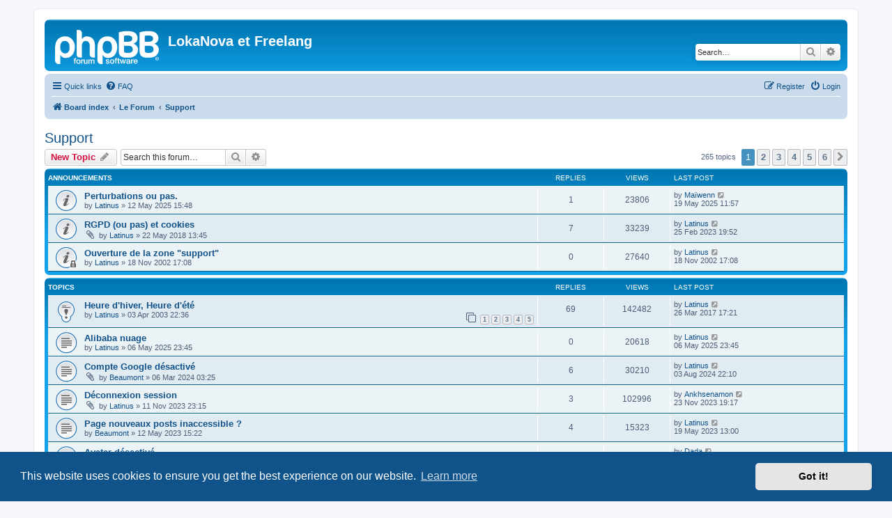

--- FILE ---
content_type: text/html; charset=UTF-8
request_url: https://forum.lokanova.net/viewforum.php?f=13&sid=19ff20a9b9a78fcc2d406525750e3219
body_size: 12018
content:
<!DOCTYPE html>
<html dir="ltr" lang="en-gb">
<head>
<meta charset="utf-8" />
<meta http-equiv="X-UA-Compatible" content="IE=edge">
<meta name="viewport" content="width=device-width, initial-scale=1" />

<title>Support - LokaNova et Freelang</title>

				<link rel="alternate" type="application/atom+xml" title="Feed - New Topics" href="/app.php/feed/topics?sid=9daa13b8835abde0a7153eaae355c9a8">				
	<link rel="canonical" href="https://forum.lokanova.net/viewforum.php?f=13">

<!--
	phpBB style name: prosilver
	Based on style:   prosilver (this is the default phpBB3 style)
	Original author:  Tom Beddard ( http://www.subBlue.com/ )
	Modified by:
-->

<link href="./assets/css/font-awesome.min.css?assets_version=81" rel="stylesheet">
<link href="./styles/prosilver/theme/stylesheet.css?assets_version=81" rel="stylesheet">
<link href="./styles/prosilver/theme/en/stylesheet.css?assets_version=81" rel="stylesheet">



	<link href="./assets/cookieconsent/cookieconsent.min.css?assets_version=81" rel="stylesheet">

<!--[if lte IE 9]>
	<link href="./styles/prosilver/theme/tweaks.css?assets_version=81" rel="stylesheet">
<![endif]-->





</head>
<body id="phpbb" class="nojs notouch section-viewforum ltr ">


<div id="wrap" class="wrap">
	<a id="top" class="top-anchor" accesskey="t"></a>
	<div id="page-header">
		<div class="headerbar" role="banner">
					<div class="inner">

			<div id="site-description" class="site-description">
		<a id="logo" class="logo" href="./index.php?sid=9daa13b8835abde0a7153eaae355c9a8" title="Board index">
					<span class="site_logo"></span>
				</a>
				<h1>LokaNova et Freelang</h1>
				<p></p>
				<p class="skiplink"><a href="#start_here">Skip to content</a></p>
			</div>

									<div id="search-box" class="search-box search-header" role="search">
				<form action="./search.php?sid=9daa13b8835abde0a7153eaae355c9a8" method="get" id="search">
				<fieldset>
					<input name="keywords" id="keywords" type="search" maxlength="128" title="Search for keywords" class="inputbox search tiny" size="20" value="" placeholder="Search…" />
					<button class="button button-search" type="submit" title="Search">
						<i class="icon fa-search fa-fw" aria-hidden="true"></i><span class="sr-only">Search</span>
					</button>
					<a href="./search.php?sid=9daa13b8835abde0a7153eaae355c9a8" class="button button-search-end" title="Advanced search">
						<i class="icon fa-cog fa-fw" aria-hidden="true"></i><span class="sr-only">Advanced search</span>
					</a>
					<input type="hidden" name="sid" value="9daa13b8835abde0a7153eaae355c9a8" />

				</fieldset>
				</form>
			</div>
						
			</div>
					</div>
				<div class="navbar" role="navigation">
	<div class="inner">

	<ul id="nav-main" class="nav-main linklist" role="menubar">

		<li id="quick-links" class="quick-links dropdown-container responsive-menu" data-skip-responsive="true">
			<a href="#" class="dropdown-trigger">
				<i class="icon fa-bars fa-fw" aria-hidden="true"></i><span>Quick links</span>
			</a>
			<div class="dropdown">
				<div class="pointer"><div class="pointer-inner"></div></div>
				<ul class="dropdown-contents" role="menu">
					
											<li class="separator"></li>
																									<li>
								<a href="./search.php?search_id=unanswered&amp;sid=9daa13b8835abde0a7153eaae355c9a8" role="menuitem">
									<i class="icon fa-file-o fa-fw icon-gray" aria-hidden="true"></i><span>Unanswered topics</span>
								</a>
							</li>
							<li>
								<a href="./search.php?search_id=active_topics&amp;sid=9daa13b8835abde0a7153eaae355c9a8" role="menuitem">
									<i class="icon fa-file-o fa-fw icon-blue" aria-hidden="true"></i><span>Active topics</span>
								</a>
							</li>
							<li class="separator"></li>
							<li>
								<a href="./search.php?sid=9daa13b8835abde0a7153eaae355c9a8" role="menuitem">
									<i class="icon fa-search fa-fw" aria-hidden="true"></i><span>Search</span>
								</a>
							</li>
					
										<li class="separator"></li>

									</ul>
			</div>
		</li>

				<li data-skip-responsive="true">
			<a href="/app.php/help/faq?sid=9daa13b8835abde0a7153eaae355c9a8" rel="help" title="Frequently Asked Questions" role="menuitem">
				<i class="icon fa-question-circle fa-fw" aria-hidden="true"></i><span>FAQ</span>
			</a>
		</li>
						
			<li class="rightside"  data-skip-responsive="true">
			<a href="./ucp.php?mode=login&amp;redirect=viewforum.php%3Ff%3D13&amp;sid=9daa13b8835abde0a7153eaae355c9a8" title="Login" accesskey="x" role="menuitem">
				<i class="icon fa-power-off fa-fw" aria-hidden="true"></i><span>Login</span>
			</a>
		</li>
					<li class="rightside" data-skip-responsive="true">
				<a href="./ucp.php?mode=register&amp;sid=9daa13b8835abde0a7153eaae355c9a8" role="menuitem">
					<i class="icon fa-pencil-square-o  fa-fw" aria-hidden="true"></i><span>Register</span>
				</a>
			</li>
						</ul>

	<ul id="nav-breadcrumbs" class="nav-breadcrumbs linklist navlinks" role="menubar">
				
		
		<li class="breadcrumbs" itemscope itemtype="https://schema.org/BreadcrumbList">

			
							<span class="crumb" itemtype="https://schema.org/ListItem" itemprop="itemListElement" itemscope><a itemprop="item" href="./index.php?sid=9daa13b8835abde0a7153eaae355c9a8" accesskey="h" data-navbar-reference="index"><i class="icon fa-home fa-fw"></i><span itemprop="name">Board index</span></a><meta itemprop="position" content="1" /></span>

											
								<span class="crumb" itemtype="https://schema.org/ListItem" itemprop="itemListElement" itemscope data-forum-id="26"><a itemprop="item" href="./viewforum.php?f=26&amp;sid=9daa13b8835abde0a7153eaae355c9a8"><span itemprop="name">Le Forum</span></a><meta itemprop="position" content="2" /></span>
															
								<span class="crumb" itemtype="https://schema.org/ListItem" itemprop="itemListElement" itemscope data-forum-id="13"><a itemprop="item" href="./viewforum.php?f=13&amp;sid=9daa13b8835abde0a7153eaae355c9a8"><span itemprop="name">Support</span></a><meta itemprop="position" content="3" /></span>
							
					</li>

		
					<li class="rightside responsive-search">
				<a href="./search.php?sid=9daa13b8835abde0a7153eaae355c9a8" title="View the advanced search options" role="menuitem">
					<i class="icon fa-search fa-fw" aria-hidden="true"></i><span class="sr-only">Search</span>
				</a>
			</li>
			</ul>

	</div>
</div>
	</div>

	
	<a id="start_here" class="anchor"></a>
	<div id="page-body" class="page-body" role="main">
		
		<h2 class="forum-title"><a href="./viewforum.php?f=13&amp;sid=9daa13b8835abde0a7153eaae355c9a8">Support</a></h2>
<div>
	<!-- NOTE: remove the style="display: none" when you want to have the forum description on the forum body -->
	<div style="display: none !important;">Aide à l'utilisation du forum ou des services LokaNova (mail, ...).<br>
(Aide, Bug, Erreurs, ...)<br /></div>	</div>



	<div class="action-bar bar-top">

				
		<a href="./posting.php?mode=post&amp;f=13&amp;sid=9daa13b8835abde0a7153eaae355c9a8" class="button" title="Post a new topic">
							<span>New Topic</span> <i class="icon fa-pencil fa-fw" aria-hidden="true"></i>
					</a>
				
			<div class="search-box" role="search">
			<form method="get" id="forum-search" action="./search.php?sid=9daa13b8835abde0a7153eaae355c9a8">
			<fieldset>
				<input class="inputbox search tiny" type="search" name="keywords" id="search_keywords" size="20" placeholder="Search this forum…" />
				<button class="button button-search" type="submit" title="Search">
					<i class="icon fa-search fa-fw" aria-hidden="true"></i><span class="sr-only">Search</span>
				</button>
				<a href="./search.php?fid%5B%5D=13&amp;sid=9daa13b8835abde0a7153eaae355c9a8" class="button button-search-end" title="Advanced search">
					<i class="icon fa-cog fa-fw" aria-hidden="true"></i><span class="sr-only">Advanced search</span>
				</a>
				<input type="hidden" name="fid[0]" value="13" />
<input type="hidden" name="sid" value="9daa13b8835abde0a7153eaae355c9a8" />

			</fieldset>
			</form>
		</div>
	
	<div class="pagination">
				265 topics
					<ul>
		<li class="active"><span>1</span></li>
				<li><a class="button" href="./viewforum.php?f=13&amp;sid=9daa13b8835abde0a7153eaae355c9a8&amp;start=50" role="button">2</a></li>
				<li><a class="button" href="./viewforum.php?f=13&amp;sid=9daa13b8835abde0a7153eaae355c9a8&amp;start=100" role="button">3</a></li>
				<li><a class="button" href="./viewforum.php?f=13&amp;sid=9daa13b8835abde0a7153eaae355c9a8&amp;start=150" role="button">4</a></li>
				<li><a class="button" href="./viewforum.php?f=13&amp;sid=9daa13b8835abde0a7153eaae355c9a8&amp;start=200" role="button">5</a></li>
				<li><a class="button" href="./viewforum.php?f=13&amp;sid=9daa13b8835abde0a7153eaae355c9a8&amp;start=250" role="button">6</a></li>
				<li class="arrow next"><a class="button button-icon-only" href="./viewforum.php?f=13&amp;sid=9daa13b8835abde0a7153eaae355c9a8&amp;start=50" rel="next" role="button"><i class="icon fa-chevron-right fa-fw" aria-hidden="true"></i><span class="sr-only">Next</span></a></li>
	</ul>
			</div>

	</div>




	
			<div class="forumbg announcement">
		<div class="inner">
		<ul class="topiclist">
			<li class="header">
				<dl class="row-item">
					<dt><div class="list-inner">Announcements</div></dt>
					<dd class="posts">Replies</dd>
					<dd class="views">Views</dd>
					<dd class="lastpost"><span>Last post</span></dd>
				</dl>
			</li>
		</ul>
		<ul class="topiclist topics">
	
				<li class="row bg1 announce">
						<dl class="row-item announce_read">
				<dt title="No unread posts">
										<div class="list-inner">
																		<a href="./viewtopic.php?t=38202&amp;sid=9daa13b8835abde0a7153eaae355c9a8" class="topictitle">Perturbations ou pas.</a>																								<br />
						
												<div class="responsive-show" style="display: none;">
							Last post by <a href="./memberlist.php?mode=viewprofile&amp;u=919&amp;sid=9daa13b8835abde0a7153eaae355c9a8" class="username">Maïwenn</a> &laquo; <a href="./viewtopic.php?p=519587&amp;sid=9daa13b8835abde0a7153eaae355c9a8#p519587" title="Go to last post"><time datetime="2025-05-19T09:57:35+00:00">19 May 2025 11:57</time></a>
													</div>
														<span class="responsive-show left-box" style="display: none;">Replies: <strong>1</strong></span>
													
						<div class="topic-poster responsive-hide left-box">
																												by <a href="./memberlist.php?mode=viewprofile&amp;u=2&amp;sid=9daa13b8835abde0a7153eaae355c9a8" class="username">Latinus</a> &raquo; <time datetime="2025-05-12T13:48:31+00:00">12 May 2025 15:48</time>
																				</div>

						
											</div>
				</dt>
				<dd class="posts">1 <dfn>Replies</dfn></dd>
				<dd class="views">23806 <dfn>Views</dfn></dd>
				<dd class="lastpost">
					<span><dfn>Last post </dfn>by <a href="./memberlist.php?mode=viewprofile&amp;u=919&amp;sid=9daa13b8835abde0a7153eaae355c9a8" class="username">Maïwenn</a>													<a href="./viewtopic.php?p=519587&amp;sid=9daa13b8835abde0a7153eaae355c9a8#p519587" title="Go to last post">
								<i class="icon fa-external-link-square fa-fw icon-lightgray icon-md" aria-hidden="true"></i><span class="sr-only"></span>
							</a>
												<br /><time datetime="2025-05-19T09:57:35+00:00">19 May 2025 11:57</time>
					</span>
				</dd>
			</dl>
					</li>
		
	

	
	
				<li class="row bg2 announce">
						<dl class="row-item announce_read">
				<dt title="No unread posts">
										<div class="list-inner">
																		<a href="./viewtopic.php?t=36167&amp;sid=9daa13b8835abde0a7153eaae355c9a8" class="topictitle">RGPD (ou pas) et cookies</a>																								<br />
						
												<div class="responsive-show" style="display: none;">
							Last post by <a href="./memberlist.php?mode=viewprofile&amp;u=2&amp;sid=9daa13b8835abde0a7153eaae355c9a8" class="username">Latinus</a> &laquo; <a href="./viewtopic.php?p=512529&amp;sid=9daa13b8835abde0a7153eaae355c9a8#p512529" title="Go to last post"><time datetime="2023-02-25T17:52:11+00:00">25 Feb 2023 19:52</time></a>
													</div>
														<span class="responsive-show left-box" style="display: none;">Replies: <strong>7</strong></span>
													
						<div class="topic-poster responsive-hide left-box">
														<i class="icon fa-paperclip fa-fw" aria-hidden="true"></i>														by <a href="./memberlist.php?mode=viewprofile&amp;u=2&amp;sid=9daa13b8835abde0a7153eaae355c9a8" class="username">Latinus</a> &raquo; <time datetime="2018-05-22T11:45:22+00:00">22 May 2018 13:45</time>
																				</div>

						
											</div>
				</dt>
				<dd class="posts">7 <dfn>Replies</dfn></dd>
				<dd class="views">33239 <dfn>Views</dfn></dd>
				<dd class="lastpost">
					<span><dfn>Last post </dfn>by <a href="./memberlist.php?mode=viewprofile&amp;u=2&amp;sid=9daa13b8835abde0a7153eaae355c9a8" class="username">Latinus</a>													<a href="./viewtopic.php?p=512529&amp;sid=9daa13b8835abde0a7153eaae355c9a8#p512529" title="Go to last post">
								<i class="icon fa-external-link-square fa-fw icon-lightgray icon-md" aria-hidden="true"></i><span class="sr-only"></span>
							</a>
												<br /><time datetime="2023-02-25T17:52:11+00:00">25 Feb 2023 19:52</time>
					</span>
				</dd>
			</dl>
					</li>
		
	

	
	
				<li class="row bg1 announce">
						<dl class="row-item announce_read_locked">
				<dt title="This topic is locked, you cannot edit posts or make further replies.">
										<div class="list-inner">
																		<a href="./viewtopic.php?t=276&amp;sid=9daa13b8835abde0a7153eaae355c9a8" class="topictitle">Ouverture de la zone &quot;support&quot;</a>																								<br />
						
												<div class="responsive-show" style="display: none;">
							Last post by <a href="./memberlist.php?mode=viewprofile&amp;u=2&amp;sid=9daa13b8835abde0a7153eaae355c9a8" class="username">Latinus</a> &laquo; <a href="./viewtopic.php?p=1486&amp;sid=9daa13b8835abde0a7153eaae355c9a8#p1486" title="Go to last post"><time datetime="2002-11-18T15:08:03+00:00">18 Nov 2002 17:08</time></a>
													</div>
													
						<div class="topic-poster responsive-hide left-box">
																												by <a href="./memberlist.php?mode=viewprofile&amp;u=2&amp;sid=9daa13b8835abde0a7153eaae355c9a8" class="username">Latinus</a> &raquo; <time datetime="2002-11-18T15:08:03+00:00">18 Nov 2002 17:08</time>
																				</div>

						
											</div>
				</dt>
				<dd class="posts">0 <dfn>Replies</dfn></dd>
				<dd class="views">27640 <dfn>Views</dfn></dd>
				<dd class="lastpost">
					<span><dfn>Last post </dfn>by <a href="./memberlist.php?mode=viewprofile&amp;u=2&amp;sid=9daa13b8835abde0a7153eaae355c9a8" class="username">Latinus</a>													<a href="./viewtopic.php?p=1486&amp;sid=9daa13b8835abde0a7153eaae355c9a8#p1486" title="Go to last post">
								<i class="icon fa-external-link-square fa-fw icon-lightgray icon-md" aria-hidden="true"></i><span class="sr-only"></span>
							</a>
												<br /><time datetime="2002-11-18T15:08:03+00:00">18 Nov 2002 17:08</time>
					</span>
				</dd>
			</dl>
					</li>
		
	

			</ul>
		</div>
	</div>
	
			<div class="forumbg">
		<div class="inner">
		<ul class="topiclist">
			<li class="header">
				<dl class="row-item">
					<dt><div class="list-inner">Topics</div></dt>
					<dd class="posts">Replies</dd>
					<dd class="views">Views</dd>
					<dd class="lastpost"><span>Last post</span></dd>
				</dl>
			</li>
		</ul>
		<ul class="topiclist topics">
	
				<li class="row bg2 sticky">
						<dl class="row-item sticky_read">
				<dt title="No unread posts">
										<div class="list-inner">
																		<a href="./viewtopic.php?t=941&amp;sid=9daa13b8835abde0a7153eaae355c9a8" class="topictitle">Heure d'hiver, Heure d'été</a>																								<br />
						
												<div class="responsive-show" style="display: none;">
							Last post by <a href="./memberlist.php?mode=viewprofile&amp;u=2&amp;sid=9daa13b8835abde0a7153eaae355c9a8" class="username">Latinus</a> &laquo; <a href="./viewtopic.php?p=470653&amp;sid=9daa13b8835abde0a7153eaae355c9a8#p470653" title="Go to last post"><time datetime="2017-03-26T15:21:03+00:00">26 Mar 2017 17:21</time></a>
													</div>
														<span class="responsive-show left-box" style="display: none;">Replies: <strong>69</strong></span>
													
						<div class="topic-poster responsive-hide left-box">
																												by <a href="./memberlist.php?mode=viewprofile&amp;u=2&amp;sid=9daa13b8835abde0a7153eaae355c9a8" class="username">Latinus</a> &raquo; <time datetime="2003-04-03T20:36:13+00:00">03 Apr 2003 22:36</time>
																				</div>

												<div class="pagination">
							<span><i class="icon fa-clone fa-fw" aria-hidden="true"></i></span>
							<ul>
															<li><a class="button" href="./viewtopic.php?t=941&amp;sid=9daa13b8835abde0a7153eaae355c9a8">1</a></li>
																							<li><a class="button" href="./viewtopic.php?t=941&amp;sid=9daa13b8835abde0a7153eaae355c9a8&amp;start=15">2</a></li>
																							<li><a class="button" href="./viewtopic.php?t=941&amp;sid=9daa13b8835abde0a7153eaae355c9a8&amp;start=30">3</a></li>
																							<li><a class="button" href="./viewtopic.php?t=941&amp;sid=9daa13b8835abde0a7153eaae355c9a8&amp;start=45">4</a></li>
																							<li><a class="button" href="./viewtopic.php?t=941&amp;sid=9daa13b8835abde0a7153eaae355c9a8&amp;start=60">5</a></li>
																																													</ul>
						</div>
						
											</div>
				</dt>
				<dd class="posts">69 <dfn>Replies</dfn></dd>
				<dd class="views">142482 <dfn>Views</dfn></dd>
				<dd class="lastpost">
					<span><dfn>Last post </dfn>by <a href="./memberlist.php?mode=viewprofile&amp;u=2&amp;sid=9daa13b8835abde0a7153eaae355c9a8" class="username">Latinus</a>													<a href="./viewtopic.php?p=470653&amp;sid=9daa13b8835abde0a7153eaae355c9a8#p470653" title="Go to last post">
								<i class="icon fa-external-link-square fa-fw icon-lightgray icon-md" aria-hidden="true"></i><span class="sr-only"></span>
							</a>
												<br /><time datetime="2017-03-26T15:21:03+00:00">26 Mar 2017 17:21</time>
					</span>
				</dd>
			</dl>
					</li>
		
	

	
	
				<li class="row bg1">
						<dl class="row-item topic_read">
				<dt title="No unread posts">
										<div class="list-inner">
																		<a href="./viewtopic.php?t=38199&amp;sid=9daa13b8835abde0a7153eaae355c9a8" class="topictitle">Alibaba nuage</a>																								<br />
						
												<div class="responsive-show" style="display: none;">
							Last post by <a href="./memberlist.php?mode=viewprofile&amp;u=2&amp;sid=9daa13b8835abde0a7153eaae355c9a8" class="username">Latinus</a> &laquo; <a href="./viewtopic.php?p=519552&amp;sid=9daa13b8835abde0a7153eaae355c9a8#p519552" title="Go to last post"><time datetime="2025-05-06T21:45:07+00:00">06 May 2025 23:45</time></a>
													</div>
													
						<div class="topic-poster responsive-hide left-box">
																												by <a href="./memberlist.php?mode=viewprofile&amp;u=2&amp;sid=9daa13b8835abde0a7153eaae355c9a8" class="username">Latinus</a> &raquo; <time datetime="2025-05-06T21:45:07+00:00">06 May 2025 23:45</time>
																				</div>

						
											</div>
				</dt>
				<dd class="posts">0 <dfn>Replies</dfn></dd>
				<dd class="views">20618 <dfn>Views</dfn></dd>
				<dd class="lastpost">
					<span><dfn>Last post </dfn>by <a href="./memberlist.php?mode=viewprofile&amp;u=2&amp;sid=9daa13b8835abde0a7153eaae355c9a8" class="username">Latinus</a>													<a href="./viewtopic.php?p=519552&amp;sid=9daa13b8835abde0a7153eaae355c9a8#p519552" title="Go to last post">
								<i class="icon fa-external-link-square fa-fw icon-lightgray icon-md" aria-hidden="true"></i><span class="sr-only"></span>
							</a>
												<br /><time datetime="2025-05-06T21:45:07+00:00">06 May 2025 23:45</time>
					</span>
				</dd>
			</dl>
					</li>
		
	

	
	
				<li class="row bg2">
						<dl class="row-item topic_read">
				<dt title="No unread posts">
										<div class="list-inner">
																		<a href="./viewtopic.php?t=38148&amp;sid=9daa13b8835abde0a7153eaae355c9a8" class="topictitle">Compte Google désactivé</a>																								<br />
						
												<div class="responsive-show" style="display: none;">
							Last post by <a href="./memberlist.php?mode=viewprofile&amp;u=2&amp;sid=9daa13b8835abde0a7153eaae355c9a8" class="username">Latinus</a> &laquo; <a href="./viewtopic.php?p=517566&amp;sid=9daa13b8835abde0a7153eaae355c9a8#p517566" title="Go to last post"><time datetime="2024-08-03T20:10:46+00:00">03 Aug 2024 22:10</time></a>
													</div>
														<span class="responsive-show left-box" style="display: none;">Replies: <strong>6</strong></span>
													
						<div class="topic-poster responsive-hide left-box">
														<i class="icon fa-paperclip fa-fw" aria-hidden="true"></i>														by <a href="./memberlist.php?mode=viewprofile&amp;u=72&amp;sid=9daa13b8835abde0a7153eaae355c9a8" class="username">Beaumont</a> &raquo; <time datetime="2024-03-06T01:25:20+00:00">06 Mar 2024 03:25</time>
																				</div>

						
											</div>
				</dt>
				<dd class="posts">6 <dfn>Replies</dfn></dd>
				<dd class="views">30210 <dfn>Views</dfn></dd>
				<dd class="lastpost">
					<span><dfn>Last post </dfn>by <a href="./memberlist.php?mode=viewprofile&amp;u=2&amp;sid=9daa13b8835abde0a7153eaae355c9a8" class="username">Latinus</a>													<a href="./viewtopic.php?p=517566&amp;sid=9daa13b8835abde0a7153eaae355c9a8#p517566" title="Go to last post">
								<i class="icon fa-external-link-square fa-fw icon-lightgray icon-md" aria-hidden="true"></i><span class="sr-only"></span>
							</a>
												<br /><time datetime="2024-08-03T20:10:46+00:00">03 Aug 2024 22:10</time>
					</span>
				</dd>
			</dl>
					</li>
		
	

	
	
				<li class="row bg1">
						<dl class="row-item topic_read">
				<dt title="No unread posts">
										<div class="list-inner">
																		<a href="./viewtopic.php?t=38138&amp;sid=9daa13b8835abde0a7153eaae355c9a8" class="topictitle">Déconnexion session</a>																								<br />
						
												<div class="responsive-show" style="display: none;">
							Last post by <a href="./memberlist.php?mode=viewprofile&amp;u=46463&amp;sid=9daa13b8835abde0a7153eaae355c9a8" class="username">Ankhsenamon</a> &laquo; <a href="./viewtopic.php?p=515552&amp;sid=9daa13b8835abde0a7153eaae355c9a8#p515552" title="Go to last post"><time datetime="2023-11-23T17:17:54+00:00">23 Nov 2023 19:17</time></a>
													</div>
														<span class="responsive-show left-box" style="display: none;">Replies: <strong>3</strong></span>
													
						<div class="topic-poster responsive-hide left-box">
														<i class="icon fa-paperclip fa-fw" aria-hidden="true"></i>														by <a href="./memberlist.php?mode=viewprofile&amp;u=2&amp;sid=9daa13b8835abde0a7153eaae355c9a8" class="username">Latinus</a> &raquo; <time datetime="2023-11-11T21:15:35+00:00">11 Nov 2023 23:15</time>
																				</div>

						
											</div>
				</dt>
				<dd class="posts">3 <dfn>Replies</dfn></dd>
				<dd class="views">102996 <dfn>Views</dfn></dd>
				<dd class="lastpost">
					<span><dfn>Last post </dfn>by <a href="./memberlist.php?mode=viewprofile&amp;u=46463&amp;sid=9daa13b8835abde0a7153eaae355c9a8" class="username">Ankhsenamon</a>													<a href="./viewtopic.php?p=515552&amp;sid=9daa13b8835abde0a7153eaae355c9a8#p515552" title="Go to last post">
								<i class="icon fa-external-link-square fa-fw icon-lightgray icon-md" aria-hidden="true"></i><span class="sr-only"></span>
							</a>
												<br /><time datetime="2023-11-23T17:17:54+00:00">23 Nov 2023 19:17</time>
					</span>
				</dd>
			</dl>
					</li>
		
	

	
	
				<li class="row bg2">
						<dl class="row-item topic_read">
				<dt title="No unread posts">
										<div class="list-inner">
																		<a href="./viewtopic.php?t=38041&amp;sid=9daa13b8835abde0a7153eaae355c9a8" class="topictitle">Page nouveaux posts inaccessible ?</a>																								<br />
						
												<div class="responsive-show" style="display: none;">
							Last post by <a href="./memberlist.php?mode=viewprofile&amp;u=2&amp;sid=9daa13b8835abde0a7153eaae355c9a8" class="username">Latinus</a> &laquo; <a href="./viewtopic.php?p=513716&amp;sid=9daa13b8835abde0a7153eaae355c9a8#p513716" title="Go to last post"><time datetime="2023-05-19T11:00:31+00:00">19 May 2023 13:00</time></a>
													</div>
														<span class="responsive-show left-box" style="display: none;">Replies: <strong>4</strong></span>
													
						<div class="topic-poster responsive-hide left-box">
																												by <a href="./memberlist.php?mode=viewprofile&amp;u=72&amp;sid=9daa13b8835abde0a7153eaae355c9a8" class="username">Beaumont</a> &raquo; <time datetime="2023-05-12T13:22:50+00:00">12 May 2023 15:22</time>
																				</div>

						
											</div>
				</dt>
				<dd class="posts">4 <dfn>Replies</dfn></dd>
				<dd class="views">15323 <dfn>Views</dfn></dd>
				<dd class="lastpost">
					<span><dfn>Last post </dfn>by <a href="./memberlist.php?mode=viewprofile&amp;u=2&amp;sid=9daa13b8835abde0a7153eaae355c9a8" class="username">Latinus</a>													<a href="./viewtopic.php?p=513716&amp;sid=9daa13b8835abde0a7153eaae355c9a8#p513716" title="Go to last post">
								<i class="icon fa-external-link-square fa-fw icon-lightgray icon-md" aria-hidden="true"></i><span class="sr-only"></span>
							</a>
												<br /><time datetime="2023-05-19T11:00:31+00:00">19 May 2023 13:00</time>
					</span>
				</dd>
			</dl>
					</li>
		
	

	
	
				<li class="row bg1">
						<dl class="row-item topic_read">
				<dt title="No unread posts">
										<div class="list-inner">
																		<a href="./viewtopic.php?t=37992&amp;sid=9daa13b8835abde0a7153eaae355c9a8" class="topictitle">Avatar désactivé</a>																								<br />
						
												<div class="responsive-show" style="display: none;">
							Last post by <a href="./memberlist.php?mode=viewprofile&amp;u=2897&amp;sid=9daa13b8835abde0a7153eaae355c9a8" class="username">Dada</a> &laquo; <a href="./viewtopic.php?p=511513&amp;sid=9daa13b8835abde0a7153eaae355c9a8#p511513" title="Go to last post"><time datetime="2023-01-02T10:16:46+00:00">02 Jan 2023 12:16</time></a>
													</div>
														<span class="responsive-show left-box" style="display: none;">Replies: <strong>3</strong></span>
													
						<div class="topic-poster responsive-hide left-box">
																												by <span class="username">topinembourdu52</span> &raquo; <time datetime="2022-12-05T18:40:03+00:00">05 Dec 2022 20:40</time>
																				</div>

						
											</div>
				</dt>
				<dd class="posts">3 <dfn>Replies</dfn></dd>
				<dd class="views">13611 <dfn>Views</dfn></dd>
				<dd class="lastpost">
					<span><dfn>Last post </dfn>by <a href="./memberlist.php?mode=viewprofile&amp;u=2897&amp;sid=9daa13b8835abde0a7153eaae355c9a8" class="username">Dada</a>													<a href="./viewtopic.php?p=511513&amp;sid=9daa13b8835abde0a7153eaae355c9a8#p511513" title="Go to last post">
								<i class="icon fa-external-link-square fa-fw icon-lightgray icon-md" aria-hidden="true"></i><span class="sr-only"></span>
							</a>
												<br /><time datetime="2023-01-02T10:16:46+00:00">02 Jan 2023 12:16</time>
					</span>
				</dd>
			</dl>
					</li>
		
	

	
	
				<li class="row bg2">
						<dl class="row-item topic_read_hot">
				<dt title="No unread posts">
										<div class="list-inner">
																		<a href="./viewtopic.php?t=37946&amp;sid=9daa13b8835abde0a7153eaae355c9a8" class="topictitle">Mail lokanova - on bouge...</a>																								<br />
						
												<div class="responsive-show" style="display: none;">
							Last post by <a href="./memberlist.php?mode=viewprofile&amp;u=2&amp;sid=9daa13b8835abde0a7153eaae355c9a8" class="username">Latinus</a> &laquo; <a href="./viewtopic.php?p=510894&amp;sid=9daa13b8835abde0a7153eaae355c9a8#p510894" title="Go to last post"><time datetime="2022-11-18T19:18:34+00:00">18 Nov 2022 21:18</time></a>
													</div>
														<span class="responsive-show left-box" style="display: none;">Replies: <strong>61</strong></span>
													
						<div class="topic-poster responsive-hide left-box">
														<i class="icon fa-paperclip fa-fw" aria-hidden="true"></i>														by <a href="./memberlist.php?mode=viewprofile&amp;u=2&amp;sid=9daa13b8835abde0a7153eaae355c9a8" class="username">Latinus</a> &raquo; <time datetime="2022-02-14T00:38:38+00:00">14 Feb 2022 02:38</time>
																				</div>

												<div class="pagination">
							<span><i class="icon fa-clone fa-fw" aria-hidden="true"></i></span>
							<ul>
															<li><a class="button" href="./viewtopic.php?t=37946&amp;sid=9daa13b8835abde0a7153eaae355c9a8">1</a></li>
																							<li><a class="button" href="./viewtopic.php?t=37946&amp;sid=9daa13b8835abde0a7153eaae355c9a8&amp;start=15">2</a></li>
																							<li><a class="button" href="./viewtopic.php?t=37946&amp;sid=9daa13b8835abde0a7153eaae355c9a8&amp;start=30">3</a></li>
																							<li><a class="button" href="./viewtopic.php?t=37946&amp;sid=9daa13b8835abde0a7153eaae355c9a8&amp;start=45">4</a></li>
																							<li><a class="button" href="./viewtopic.php?t=37946&amp;sid=9daa13b8835abde0a7153eaae355c9a8&amp;start=60">5</a></li>
																																													</ul>
						</div>
						
											</div>
				</dt>
				<dd class="posts">61 <dfn>Replies</dfn></dd>
				<dd class="views">59250 <dfn>Views</dfn></dd>
				<dd class="lastpost">
					<span><dfn>Last post </dfn>by <a href="./memberlist.php?mode=viewprofile&amp;u=2&amp;sid=9daa13b8835abde0a7153eaae355c9a8" class="username">Latinus</a>													<a href="./viewtopic.php?p=510894&amp;sid=9daa13b8835abde0a7153eaae355c9a8#p510894" title="Go to last post">
								<i class="icon fa-external-link-square fa-fw icon-lightgray icon-md" aria-hidden="true"></i><span class="sr-only"></span>
							</a>
												<br /><time datetime="2022-11-18T19:18:34+00:00">18 Nov 2022 21:18</time>
					</span>
				</dd>
			</dl>
					</li>
		
	

	
	
				<li class="row bg1">
						<dl class="row-item topic_read">
				<dt title="No unread posts">
										<div class="list-inner">
																		<a href="./viewtopic.php?t=37961&amp;sid=9daa13b8835abde0a7153eaae355c9a8" class="topictitle">Faire de plus jolis liens</a>																								<br />
						
												<div class="responsive-show" style="display: none;">
							Last post by <a href="./memberlist.php?mode=viewprofile&amp;u=2&amp;sid=9daa13b8835abde0a7153eaae355c9a8" class="username">Latinus</a> &laquo; <a href="./viewtopic.php?p=508151&amp;sid=9daa13b8835abde0a7153eaae355c9a8#p508151" title="Go to last post"><time datetime="2022-05-21T12:13:27+00:00">21 May 2022 14:13</time></a>
													</div>
													
						<div class="topic-poster responsive-hide left-box">
														<i class="icon fa-paperclip fa-fw" aria-hidden="true"></i>														by <a href="./memberlist.php?mode=viewprofile&amp;u=2&amp;sid=9daa13b8835abde0a7153eaae355c9a8" class="username">Latinus</a> &raquo; <time datetime="2022-05-21T12:13:27+00:00">21 May 2022 14:13</time>
																				</div>

						
											</div>
				</dt>
				<dd class="posts">0 <dfn>Replies</dfn></dd>
				<dd class="views">26409 <dfn>Views</dfn></dd>
				<dd class="lastpost">
					<span><dfn>Last post </dfn>by <a href="./memberlist.php?mode=viewprofile&amp;u=2&amp;sid=9daa13b8835abde0a7153eaae355c9a8" class="username">Latinus</a>													<a href="./viewtopic.php?p=508151&amp;sid=9daa13b8835abde0a7153eaae355c9a8#p508151" title="Go to last post">
								<i class="icon fa-external-link-square fa-fw icon-lightgray icon-md" aria-hidden="true"></i><span class="sr-only"></span>
							</a>
												<br /><time datetime="2022-05-21T12:13:27+00:00">21 May 2022 14:13</time>
					</span>
				</dd>
			</dl>
					</li>
		
	

	
	
				<li class="row bg2">
						<dl class="row-item topic_read">
				<dt title="No unread posts">
										<div class="list-inner">
																		<a href="./viewtopic.php?t=37941&amp;sid=9daa13b8835abde0a7153eaae355c9a8" class="topictitle">La balise /url</a>																								<br />
						
												<div class="responsive-show" style="display: none;">
							Last post by <a href="./memberlist.php?mode=viewprofile&amp;u=2&amp;sid=9daa13b8835abde0a7153eaae355c9a8" class="username">Latinus</a> &laquo; <a href="./viewtopic.php?p=506484&amp;sid=9daa13b8835abde0a7153eaae355c9a8#p506484" title="Go to last post"><time datetime="2022-01-26T11:51:09+00:00">26 Jan 2022 13:51</time></a>
													</div>
														<span class="responsive-show left-box" style="display: none;">Replies: <strong>10</strong></span>
													
						<div class="topic-poster responsive-hide left-box">
																												by <a href="./memberlist.php?mode=viewprofile&amp;u=1036&amp;sid=9daa13b8835abde0a7153eaae355c9a8" class="username">Sisyphe</a> &raquo; <time datetime="2022-01-22T12:58:49+00:00">22 Jan 2022 14:58</time>
																				</div>

						
											</div>
				</dt>
				<dd class="posts">10 <dfn>Replies</dfn></dd>
				<dd class="views">24351 <dfn>Views</dfn></dd>
				<dd class="lastpost">
					<span><dfn>Last post </dfn>by <a href="./memberlist.php?mode=viewprofile&amp;u=2&amp;sid=9daa13b8835abde0a7153eaae355c9a8" class="username">Latinus</a>													<a href="./viewtopic.php?p=506484&amp;sid=9daa13b8835abde0a7153eaae355c9a8#p506484" title="Go to last post">
								<i class="icon fa-external-link-square fa-fw icon-lightgray icon-md" aria-hidden="true"></i><span class="sr-only"></span>
							</a>
												<br /><time datetime="2022-01-26T11:51:09+00:00">26 Jan 2022 13:51</time>
					</span>
				</dd>
			</dl>
					</li>
		
	

	
	
				<li class="row bg1">
						<dl class="row-item topic_read">
				<dt title="No unread posts">
										<div class="list-inner">
																		<a href="./viewtopic.php?t=37887&amp;sid=9daa13b8835abde0a7153eaae355c9a8" class="topictitle">Validation en deux étapes</a>																								<br />
						
												<div class="responsive-show" style="display: none;">
							Last post by <a href="./memberlist.php?mode=viewprofile&amp;u=72&amp;sid=9daa13b8835abde0a7153eaae355c9a8" class="username">Beaumont</a> &laquo; <a href="./viewtopic.php?p=503354&amp;sid=9daa13b8835abde0a7153eaae355c9a8#p503354" title="Go to last post"><time datetime="2021-08-08T01:26:52+00:00">08 Aug 2021 03:26</time></a>
													</div>
														<span class="responsive-show left-box" style="display: none;">Replies: <strong>6</strong></span>
													
						<div class="topic-poster responsive-hide left-box">
														<i class="icon fa-paperclip fa-fw" aria-hidden="true"></i>														by <a href="./memberlist.php?mode=viewprofile&amp;u=72&amp;sid=9daa13b8835abde0a7153eaae355c9a8" class="username">Beaumont</a> &raquo; <time datetime="2021-05-23T01:14:06+00:00">23 May 2021 03:14</time>
																				</div>

						
											</div>
				</dt>
				<dd class="posts">6 <dfn>Replies</dfn></dd>
				<dd class="views">16913 <dfn>Views</dfn></dd>
				<dd class="lastpost">
					<span><dfn>Last post </dfn>by <a href="./memberlist.php?mode=viewprofile&amp;u=72&amp;sid=9daa13b8835abde0a7153eaae355c9a8" class="username">Beaumont</a>													<a href="./viewtopic.php?p=503354&amp;sid=9daa13b8835abde0a7153eaae355c9a8#p503354" title="Go to last post">
								<i class="icon fa-external-link-square fa-fw icon-lightgray icon-md" aria-hidden="true"></i><span class="sr-only"></span>
							</a>
												<br /><time datetime="2021-08-08T01:26:52+00:00">08 Aug 2021 03:26</time>
					</span>
				</dd>
			</dl>
					</li>
		
	

	
	
				<li class="row bg2">
						<dl class="row-item topic_read">
				<dt title="No unread posts">
										<div class="list-inner">
																		<a href="./viewtopic.php?t=37865&amp;sid=9daa13b8835abde0a7153eaae355c9a8" class="topictitle">Coupure demain matin ~7h00 utc+1</a>																								<br />
						
												<div class="responsive-show" style="display: none;">
							Last post by <a href="./memberlist.php?mode=viewprofile&amp;u=2&amp;sid=9daa13b8835abde0a7153eaae355c9a8" class="username">Latinus</a> &laquo; <a href="./viewtopic.php?p=498987&amp;sid=9daa13b8835abde0a7153eaae355c9a8#p498987" title="Go to last post"><time datetime="2021-01-18T10:38:13+00:00">18 Jan 2021 12:38</time></a>
													</div>
													
						<div class="topic-poster responsive-hide left-box">
																												by <a href="./memberlist.php?mode=viewprofile&amp;u=2&amp;sid=9daa13b8835abde0a7153eaae355c9a8" class="username">Latinus</a> &raquo; <time datetime="2021-01-18T10:38:13+00:00">18 Jan 2021 12:38</time>
																				</div>

						
											</div>
				</dt>
				<dd class="posts">0 <dfn>Replies</dfn></dd>
				<dd class="views">29680 <dfn>Views</dfn></dd>
				<dd class="lastpost">
					<span><dfn>Last post </dfn>by <a href="./memberlist.php?mode=viewprofile&amp;u=2&amp;sid=9daa13b8835abde0a7153eaae355c9a8" class="username">Latinus</a>													<a href="./viewtopic.php?p=498987&amp;sid=9daa13b8835abde0a7153eaae355c9a8#p498987" title="Go to last post">
								<i class="icon fa-external-link-square fa-fw icon-lightgray icon-md" aria-hidden="true"></i><span class="sr-only"></span>
							</a>
												<br /><time datetime="2021-01-18T10:38:13+00:00">18 Jan 2021 12:38</time>
					</span>
				</dd>
			</dl>
					</li>
		
	

	
	
				<li class="row bg1">
						<dl class="row-item topic_read">
				<dt title="No unread posts">
										<div class="list-inner">
																		<a href="./viewtopic.php?t=37860&amp;sid=9daa13b8835abde0a7153eaae355c9a8" class="topictitle">Comment supprimer mon compte?</a>																								<br />
						
												<div class="responsive-show" style="display: none;">
							Last post by <a href="./memberlist.php?mode=viewprofile&amp;u=2&amp;sid=9daa13b8835abde0a7153eaae355c9a8" class="username">Latinus</a> &laquo; <a href="./viewtopic.php?p=498819&amp;sid=9daa13b8835abde0a7153eaae355c9a8#p498819" title="Go to last post"><time datetime="2021-01-06T16:02:33+00:00">06 Jan 2021 18:02</time></a>
													</div>
														<span class="responsive-show left-box" style="display: none;">Replies: <strong>1</strong></span>
													
						<div class="topic-poster responsive-hide left-box">
																												by <span class="username">chpmerlin</span> &raquo; <time datetime="2021-01-05T00:11:21+00:00">05 Jan 2021 02:11</time>
																				</div>

						
											</div>
				</dt>
				<dd class="posts">1 <dfn>Replies</dfn></dd>
				<dd class="views">13477 <dfn>Views</dfn></dd>
				<dd class="lastpost">
					<span><dfn>Last post </dfn>by <a href="./memberlist.php?mode=viewprofile&amp;u=2&amp;sid=9daa13b8835abde0a7153eaae355c9a8" class="username">Latinus</a>													<a href="./viewtopic.php?p=498819&amp;sid=9daa13b8835abde0a7153eaae355c9a8#p498819" title="Go to last post">
								<i class="icon fa-external-link-square fa-fw icon-lightgray icon-md" aria-hidden="true"></i><span class="sr-only"></span>
							</a>
												<br /><time datetime="2021-01-06T16:02:33+00:00">06 Jan 2021 18:02</time>
					</span>
				</dd>
			</dl>
					</li>
		
	

	
	
				<li class="row bg2">
						<dl class="row-item topic_read">
				<dt title="No unread posts">
										<div class="list-inner">
																		<a href="./viewtopic.php?t=30122&amp;sid=9daa13b8835abde0a7153eaae355c9a8" class="topictitle">lenteurs</a>																								<br />
						
												<div class="responsive-show" style="display: none;">
							Last post by <a href="./memberlist.php?mode=viewprofile&amp;u=2&amp;sid=9daa13b8835abde0a7153eaae355c9a8" class="username">Latinus</a> &laquo; <a href="./viewtopic.php?p=494304&amp;sid=9daa13b8835abde0a7153eaae355c9a8#p494304" title="Go to last post"><time datetime="2020-04-20T17:09:39+00:00">20 Apr 2020 19:09</time></a>
													</div>
														<span class="responsive-show left-box" style="display: none;">Replies: <strong>12</strong></span>
													
						<div class="topic-poster responsive-hide left-box">
														<i class="icon fa-paperclip fa-fw" aria-hidden="true"></i>														by <a href="./memberlist.php?mode=viewprofile&amp;u=2&amp;sid=9daa13b8835abde0a7153eaae355c9a8" class="username">Latinus</a> &raquo; <time datetime="2013-12-19T14:50:55+00:00">19 Dec 2013 16:50</time>
																				</div>

						
											</div>
				</dt>
				<dd class="posts">12 <dfn>Replies</dfn></dd>
				<dd class="views">36057 <dfn>Views</dfn></dd>
				<dd class="lastpost">
					<span><dfn>Last post </dfn>by <a href="./memberlist.php?mode=viewprofile&amp;u=2&amp;sid=9daa13b8835abde0a7153eaae355c9a8" class="username">Latinus</a>													<a href="./viewtopic.php?p=494304&amp;sid=9daa13b8835abde0a7153eaae355c9a8#p494304" title="Go to last post">
								<i class="icon fa-external-link-square fa-fw icon-lightgray icon-md" aria-hidden="true"></i><span class="sr-only"></span>
							</a>
												<br /><time datetime="2020-04-20T17:09:39+00:00">20 Apr 2020 19:09</time>
					</span>
				</dd>
			</dl>
					</li>
		
	

	
	
				<li class="row bg1">
						<dl class="row-item topic_read">
				<dt title="No unread posts">
										<div class="list-inner">
																		<a href="./viewtopic.php?t=35887&amp;sid=9daa13b8835abde0a7153eaae355c9a8" class="topictitle">Erreur des derniers jours</a>																								<br />
						
												<div class="responsive-show" style="display: none;">
							Last post by <a href="./memberlist.php?mode=viewprofile&amp;u=2&amp;sid=9daa13b8835abde0a7153eaae355c9a8" class="username">Latinus</a> &laquo; <a href="./viewtopic.php?p=483846&amp;sid=9daa13b8835abde0a7153eaae355c9a8#p483846" title="Go to last post"><time datetime="2018-09-30T15:00:17+00:00">30 Sep 2018 17:00</time></a>
													</div>
														<span class="responsive-show left-box" style="display: none;">Replies: <strong>10</strong></span>
													
						<div class="topic-poster responsive-hide left-box">
																												by <a href="./memberlist.php?mode=viewprofile&amp;u=2&amp;sid=9daa13b8835abde0a7153eaae355c9a8" class="username">Latinus</a> &raquo; <time datetime="2018-04-23T12:09:06+00:00">23 Apr 2018 14:09</time>
																				</div>

						
											</div>
				</dt>
				<dd class="posts">10 <dfn>Replies</dfn></dd>
				<dd class="views">24315 <dfn>Views</dfn></dd>
				<dd class="lastpost">
					<span><dfn>Last post </dfn>by <a href="./memberlist.php?mode=viewprofile&amp;u=2&amp;sid=9daa13b8835abde0a7153eaae355c9a8" class="username">Latinus</a>													<a href="./viewtopic.php?p=483846&amp;sid=9daa13b8835abde0a7153eaae355c9a8#p483846" title="Go to last post">
								<i class="icon fa-external-link-square fa-fw icon-lightgray icon-md" aria-hidden="true"></i><span class="sr-only"></span>
							</a>
												<br /><time datetime="2018-09-30T15:00:17+00:00">30 Sep 2018 17:00</time>
					</span>
				</dd>
			</dl>
					</li>
		
	

	
	
				<li class="row bg2">
						<dl class="row-item topic_read">
				<dt title="No unread posts">
										<div class="list-inner">
																		<a href="./viewtopic.php?t=35859&amp;sid=9daa13b8835abde0a7153eaae355c9a8" class="topictitle">Galerie</a>																								<br />
						
												<div class="responsive-show" style="display: none;">
							Last post by <a href="./memberlist.php?mode=viewprofile&amp;u=1364&amp;sid=9daa13b8835abde0a7153eaae355c9a8" class="username">svernoux</a> &laquo; <a href="./viewtopic.php?p=481014&amp;sid=9daa13b8835abde0a7153eaae355c9a8#p481014" title="Go to last post"><time datetime="2018-03-20T16:17:33+00:00">20 Mar 2018 18:17</time></a>
													</div>
														<span class="responsive-show left-box" style="display: none;">Replies: <strong>2</strong></span>
													
						<div class="topic-poster responsive-hide left-box">
																												by <a href="./memberlist.php?mode=viewprofile&amp;u=1364&amp;sid=9daa13b8835abde0a7153eaae355c9a8" class="username">svernoux</a> &raquo; <time datetime="2018-03-20T15:00:57+00:00">20 Mar 2018 17:00</time>
																				</div>

						
											</div>
				</dt>
				<dd class="posts">2 <dfn>Replies</dfn></dd>
				<dd class="views">16246 <dfn>Views</dfn></dd>
				<dd class="lastpost">
					<span><dfn>Last post </dfn>by <a href="./memberlist.php?mode=viewprofile&amp;u=1364&amp;sid=9daa13b8835abde0a7153eaae355c9a8" class="username">svernoux</a>													<a href="./viewtopic.php?p=481014&amp;sid=9daa13b8835abde0a7153eaae355c9a8#p481014" title="Go to last post">
								<i class="icon fa-external-link-square fa-fw icon-lightgray icon-md" aria-hidden="true"></i><span class="sr-only"></span>
							</a>
												<br /><time datetime="2018-03-20T16:17:33+00:00">20 Mar 2018 18:17</time>
					</span>
				</dd>
			</dl>
					</li>
		
	

	
	
				<li class="row bg1">
						<dl class="row-item topic_read">
				<dt title="No unread posts">
										<div class="list-inner">
																		<a href="./viewtopic.php?t=35857&amp;sid=9daa13b8835abde0a7153eaae355c9a8" class="topictitle">&quot;imagefacile point com&quot;</a>																								<br />
						
												<div class="responsive-show" style="display: none;">
							Last post by <a href="./memberlist.php?mode=viewprofile&amp;u=2&amp;sid=9daa13b8835abde0a7153eaae355c9a8" class="username">Latinus</a> &laquo; <a href="./viewtopic.php?p=480984&amp;sid=9daa13b8835abde0a7153eaae355c9a8#p480984" title="Go to last post"><time datetime="2018-03-20T00:34:18+00:00">20 Mar 2018 02:34</time></a>
													</div>
														<span class="responsive-show left-box" style="display: none;">Replies: <strong>3</strong></span>
													
						<div class="topic-poster responsive-hide left-box">
																												by <a href="./memberlist.php?mode=viewprofile&amp;u=5075&amp;sid=9daa13b8835abde0a7153eaae355c9a8" class="username">joey</a> &raquo; <time datetime="2018-03-19T21:08:59+00:00">19 Mar 2018 23:08</time>
																				</div>

						
											</div>
				</dt>
				<dd class="posts">3 <dfn>Replies</dfn></dd>
				<dd class="views">16566 <dfn>Views</dfn></dd>
				<dd class="lastpost">
					<span><dfn>Last post </dfn>by <a href="./memberlist.php?mode=viewprofile&amp;u=2&amp;sid=9daa13b8835abde0a7153eaae355c9a8" class="username">Latinus</a>													<a href="./viewtopic.php?p=480984&amp;sid=9daa13b8835abde0a7153eaae355c9a8#p480984" title="Go to last post">
								<i class="icon fa-external-link-square fa-fw icon-lightgray icon-md" aria-hidden="true"></i><span class="sr-only"></span>
							</a>
												<br /><time datetime="2018-03-20T00:34:18+00:00">20 Mar 2018 02:34</time>
					</span>
				</dd>
			</dl>
					</li>
		
	

	
	
				<li class="row bg2">
						<dl class="row-item topic_read">
				<dt title="No unread posts">
										<div class="list-inner">
																		<a href="./viewtopic.php?t=35700&amp;sid=9daa13b8835abde0a7153eaae355c9a8" class="topictitle">Ouverture d'un sondage (Lokaclick)</a>																								<br />
						
												<div class="responsive-show" style="display: none;">
							Last post by <a href="./memberlist.php?mode=viewprofile&amp;u=2778&amp;sid=9daa13b8835abde0a7153eaae355c9a8" class="username">Manuela</a> &laquo; <a href="./viewtopic.php?p=476422&amp;sid=9daa13b8835abde0a7153eaae355c9a8#p476422" title="Go to last post"><time datetime="2017-09-22T07:06:05+00:00">22 Sep 2017 09:06</time></a>
													</div>
														<span class="responsive-show left-box" style="display: none;">Replies: <strong>5</strong></span>
													
						<div class="topic-poster responsive-hide left-box">
														<i class="icon fa-paperclip fa-fw" aria-hidden="true"></i>														by <a href="./memberlist.php?mode=viewprofile&amp;u=2778&amp;sid=9daa13b8835abde0a7153eaae355c9a8" class="username">Manuela</a> &raquo; <time datetime="2017-09-21T12:17:33+00:00">21 Sep 2017 14:17</time>
																				</div>

						
											</div>
				</dt>
				<dd class="posts">5 <dfn>Replies</dfn></dd>
				<dd class="views">21661 <dfn>Views</dfn></dd>
				<dd class="lastpost">
					<span><dfn>Last post </dfn>by <a href="./memberlist.php?mode=viewprofile&amp;u=2778&amp;sid=9daa13b8835abde0a7153eaae355c9a8" class="username">Manuela</a>													<a href="./viewtopic.php?p=476422&amp;sid=9daa13b8835abde0a7153eaae355c9a8#p476422" title="Go to last post">
								<i class="icon fa-external-link-square fa-fw icon-lightgray icon-md" aria-hidden="true"></i><span class="sr-only"></span>
							</a>
												<br /><time datetime="2017-09-22T07:06:05+00:00">22 Sep 2017 09:06</time>
					</span>
				</dd>
			</dl>
					</li>
		
	

	
	
				<li class="row bg1">
						<dl class="row-item topic_read">
				<dt title="No unread posts">
										<div class="list-inner">
																		<a href="./viewtopic.php?t=31171&amp;sid=9daa13b8835abde0a7153eaae355c9a8" class="topictitle">Nombre de ligne , taille de texte autorisé ?</a>																								<br />
						
												<div class="responsive-show" style="display: none;">
							Last post by <a href="./memberlist.php?mode=viewprofile&amp;u=1364&amp;sid=9daa13b8835abde0a7153eaae355c9a8" class="username">svernoux</a> &laquo; <a href="./viewtopic.php?p=458432&amp;sid=9daa13b8835abde0a7153eaae355c9a8#p458432" title="Go to last post"><time datetime="2016-05-23T19:41:00+00:00">23 May 2016 21:41</time></a>
													</div>
														<span class="responsive-show left-box" style="display: none;">Replies: <strong>1</strong></span>
													
						<div class="topic-poster responsive-hide left-box">
																												by <a href="./memberlist.php?mode=viewprofile&amp;u=47336&amp;sid=9daa13b8835abde0a7153eaae355c9a8" class="username">Spoonise</a> &raquo; <time datetime="2016-05-23T09:56:34+00:00">23 May 2016 11:56</time>
																				</div>

						
											</div>
				</dt>
				<dd class="posts">1 <dfn>Replies</dfn></dd>
				<dd class="views">21452 <dfn>Views</dfn></dd>
				<dd class="lastpost">
					<span><dfn>Last post </dfn>by <a href="./memberlist.php?mode=viewprofile&amp;u=1364&amp;sid=9daa13b8835abde0a7153eaae355c9a8" class="username">svernoux</a>													<a href="./viewtopic.php?p=458432&amp;sid=9daa13b8835abde0a7153eaae355c9a8#p458432" title="Go to last post">
								<i class="icon fa-external-link-square fa-fw icon-lightgray icon-md" aria-hidden="true"></i><span class="sr-only"></span>
							</a>
												<br /><time datetime="2016-05-23T19:41:00+00:00">23 May 2016 21:41</time>
					</span>
				</dd>
			</dl>
					</li>
		
	

	
	
				<li class="row bg2">
						<dl class="row-item topic_read">
				<dt title="No unread posts">
										<div class="list-inner">
																		<a href="./viewtopic.php?t=30856&amp;sid=9daa13b8835abde0a7153eaae355c9a8" class="topictitle">Emplacement de sauvegarde des dictionnaires</a>																								<br />
						
												<div class="responsive-show" style="display: none;">
							Last post by <a href="./memberlist.php?mode=viewprofile&amp;u=47328&amp;sid=9daa13b8835abde0a7153eaae355c9a8" class="username">val24</a> &laquo; <a href="./viewtopic.php?p=450950&amp;sid=9daa13b8835abde0a7153eaae355c9a8#p450950" title="Go to last post"><time datetime="2015-09-07T13:05:18+00:00">07 Sep 2015 15:05</time></a>
													</div>
														<span class="responsive-show left-box" style="display: none;">Replies: <strong>2</strong></span>
													
						<div class="topic-poster responsive-hide left-box">
																												by <a href="./memberlist.php?mode=viewprofile&amp;u=47328&amp;sid=9daa13b8835abde0a7153eaae355c9a8" class="username">val24</a> &raquo; <time datetime="2015-09-04T15:33:37+00:00">04 Sep 2015 17:33</time>
																				</div>

						
											</div>
				</dt>
				<dd class="posts">2 <dfn>Replies</dfn></dd>
				<dd class="views">19901 <dfn>Views</dfn></dd>
				<dd class="lastpost">
					<span><dfn>Last post </dfn>by <a href="./memberlist.php?mode=viewprofile&amp;u=47328&amp;sid=9daa13b8835abde0a7153eaae355c9a8" class="username">val24</a>													<a href="./viewtopic.php?p=450950&amp;sid=9daa13b8835abde0a7153eaae355c9a8#p450950" title="Go to last post">
								<i class="icon fa-external-link-square fa-fw icon-lightgray icon-md" aria-hidden="true"></i><span class="sr-only"></span>
							</a>
												<br /><time datetime="2015-09-07T13:05:18+00:00">07 Sep 2015 15:05</time>
					</span>
				</dd>
			</dl>
					</li>
		
	

	
	
				<li class="row bg1">
						<dl class="row-item topic_read">
				<dt title="No unread posts">
										<div class="list-inner">
																		<a href="./viewtopic.php?t=30818&amp;sid=9daa13b8835abde0a7153eaae355c9a8" class="topictitle">Bug certificat</a>																								<br />
						
												<div class="responsive-show" style="display: none;">
							Last post by <a href="./memberlist.php?mode=viewprofile&amp;u=72&amp;sid=9daa13b8835abde0a7153eaae355c9a8" class="username">Beaumont</a> &laquo; <a href="./viewtopic.php?p=449853&amp;sid=9daa13b8835abde0a7153eaae355c9a8#p449853" title="Go to last post"><time datetime="2015-08-04T10:23:02+00:00">04 Aug 2015 12:23</time></a>
													</div>
														<span class="responsive-show left-box" style="display: none;">Replies: <strong>12</strong></span>
													
						<div class="topic-poster responsive-hide left-box">
														<i class="icon fa-paperclip fa-fw" aria-hidden="true"></i>														by <a href="./memberlist.php?mode=viewprofile&amp;u=72&amp;sid=9daa13b8835abde0a7153eaae355c9a8" class="username">Beaumont</a> &raquo; <time datetime="2015-07-29T07:53:36+00:00">29 Jul 2015 09:53</time>
																				</div>

						
											</div>
				</dt>
				<dd class="posts">12 <dfn>Replies</dfn></dd>
				<dd class="views">27246 <dfn>Views</dfn></dd>
				<dd class="lastpost">
					<span><dfn>Last post </dfn>by <a href="./memberlist.php?mode=viewprofile&amp;u=72&amp;sid=9daa13b8835abde0a7153eaae355c9a8" class="username">Beaumont</a>													<a href="./viewtopic.php?p=449853&amp;sid=9daa13b8835abde0a7153eaae355c9a8#p449853" title="Go to last post">
								<i class="icon fa-external-link-square fa-fw icon-lightgray icon-md" aria-hidden="true"></i><span class="sr-only"></span>
							</a>
												<br /><time datetime="2015-08-04T10:23:02+00:00">04 Aug 2015 12:23</time>
					</span>
				</dd>
			</dl>
					</li>
		
	

	
	
				<li class="row bg2">
						<dl class="row-item topic_read">
				<dt title="No unread posts">
										<div class="list-inner">
																		<a href="./viewtopic.php?t=30749&amp;sid=9daa13b8835abde0a7153eaae355c9a8" class="topictitle">Contacter un webmaster</a>																								<br />
						
												<div class="responsive-show" style="display: none;">
							Last post by <a href="./memberlist.php?mode=viewprofile&amp;u=2&amp;sid=9daa13b8835abde0a7153eaae355c9a8" class="username">Latinus</a> &laquo; <a href="./viewtopic.php?p=448045&amp;sid=9daa13b8835abde0a7153eaae355c9a8#p448045" title="Go to last post"><time datetime="2015-05-20T12:37:44+00:00">20 May 2015 14:37</time></a>
													</div>
														<span class="responsive-show left-box" style="display: none;">Replies: <strong>1</strong></span>
													
						<div class="topic-poster responsive-hide left-box">
																												by <a href="./memberlist.php?mode=viewprofile&amp;u=47270&amp;sid=9daa13b8835abde0a7153eaae355c9a8" class="username">Estellewx</a> &raquo; <time datetime="2015-05-20T12:01:39+00:00">20 May 2015 14:01</time>
																				</div>

						
											</div>
				</dt>
				<dd class="posts">1 <dfn>Replies</dfn></dd>
				<dd class="views">18749 <dfn>Views</dfn></dd>
				<dd class="lastpost">
					<span><dfn>Last post </dfn>by <a href="./memberlist.php?mode=viewprofile&amp;u=2&amp;sid=9daa13b8835abde0a7153eaae355c9a8" class="username">Latinus</a>													<a href="./viewtopic.php?p=448045&amp;sid=9daa13b8835abde0a7153eaae355c9a8#p448045" title="Go to last post">
								<i class="icon fa-external-link-square fa-fw icon-lightgray icon-md" aria-hidden="true"></i><span class="sr-only"></span>
							</a>
												<br /><time datetime="2015-05-20T12:37:44+00:00">20 May 2015 14:37</time>
					</span>
				</dd>
			</dl>
					</li>
		
	

	
	
				<li class="row bg1">
						<dl class="row-item topic_read">
				<dt title="No unread posts">
										<div class="list-inner">
																		<a href="./viewtopic.php?t=30645&amp;sid=9daa13b8835abde0a7153eaae355c9a8" class="topictitle">Forum traducteurs</a>																								<br />
						
												<div class="responsive-show" style="display: none;">
							Last post by <a href="./memberlist.php?mode=viewprofile&amp;u=1036&amp;sid=9daa13b8835abde0a7153eaae355c9a8" class="username">Sisyphe</a> &laquo; <a href="./viewtopic.php?p=444572&amp;sid=9daa13b8835abde0a7153eaae355c9a8#p444572" title="Go to last post"><time datetime="2015-02-01T23:26:55+00:00">02 Feb 2015 01:26</time></a>
													</div>
														<span class="responsive-show left-box" style="display: none;">Replies: <strong>3</strong></span>
													
						<div class="topic-poster responsive-hide left-box">
																												by <a href="./memberlist.php?mode=viewprofile&amp;u=1505&amp;sid=9daa13b8835abde0a7153eaae355c9a8" class="username">damiro</a> &raquo; <time datetime="2015-02-01T17:44:49+00:00">01 Feb 2015 19:44</time>
																				</div>

						
											</div>
				</dt>
				<dd class="posts">3 <dfn>Replies</dfn></dd>
				<dd class="views">19224 <dfn>Views</dfn></dd>
				<dd class="lastpost">
					<span><dfn>Last post </dfn>by <a href="./memberlist.php?mode=viewprofile&amp;u=1036&amp;sid=9daa13b8835abde0a7153eaae355c9a8" class="username">Sisyphe</a>													<a href="./viewtopic.php?p=444572&amp;sid=9daa13b8835abde0a7153eaae355c9a8#p444572" title="Go to last post">
								<i class="icon fa-external-link-square fa-fw icon-lightgray icon-md" aria-hidden="true"></i><span class="sr-only"></span>
							</a>
												<br /><time datetime="2015-02-01T23:26:55+00:00">02 Feb 2015 01:26</time>
					</span>
				</dd>
			</dl>
					</li>
		
	

	
	
				<li class="row bg2">
						<dl class="row-item topic_read">
				<dt title="No unread posts">
										<div class="list-inner">
																		<a href="./viewtopic.php?t=30609&amp;sid=9daa13b8835abde0a7153eaae355c9a8" class="topictitle">Limitation de pièces jointes?</a>																								<br />
						
												<div class="responsive-show" style="display: none;">
							Last post by <a href="./memberlist.php?mode=viewprofile&amp;u=46463&amp;sid=9daa13b8835abde0a7153eaae355c9a8" class="username">Ankhsenamon</a> &laquo; <a href="./viewtopic.php?p=443050&amp;sid=9daa13b8835abde0a7153eaae355c9a8#p443050" title="Go to last post"><time datetime="2014-12-30T11:08:55+00:00">30 Dec 2014 13:08</time></a>
													</div>
														<span class="responsive-show left-box" style="display: none;">Replies: <strong>4</strong></span>
													
						<div class="topic-poster responsive-hide left-box">
																												by <a href="./memberlist.php?mode=viewprofile&amp;u=46463&amp;sid=9daa13b8835abde0a7153eaae355c9a8" class="username">Ankhsenamon</a> &raquo; <time datetime="2014-12-23T07:54:44+00:00">23 Dec 2014 09:54</time>
																				</div>

						
											</div>
				</dt>
				<dd class="posts">4 <dfn>Replies</dfn></dd>
				<dd class="views">20080 <dfn>Views</dfn></dd>
				<dd class="lastpost">
					<span><dfn>Last post </dfn>by <a href="./memberlist.php?mode=viewprofile&amp;u=46463&amp;sid=9daa13b8835abde0a7153eaae355c9a8" class="username">Ankhsenamon</a>													<a href="./viewtopic.php?p=443050&amp;sid=9daa13b8835abde0a7153eaae355c9a8#p443050" title="Go to last post">
								<i class="icon fa-external-link-square fa-fw icon-lightgray icon-md" aria-hidden="true"></i><span class="sr-only"></span>
							</a>
												<br /><time datetime="2014-12-30T11:08:55+00:00">30 Dec 2014 13:08</time>
					</span>
				</dd>
			</dl>
					</li>
		
	

	
	
				<li class="row bg1">
						<dl class="row-item topic_read">
				<dt title="No unread posts">
										<div class="list-inner">
																		<a href="./viewtopic.php?t=30202&amp;sid=9daa13b8835abde0a7153eaae355c9a8" class="topictitle">plusieurs photos dans un post ?</a>																								<br />
						
												<div class="responsive-show" style="display: none;">
							Last post by <a href="./memberlist.php?mode=viewprofile&amp;u=919&amp;sid=9daa13b8835abde0a7153eaae355c9a8" class="username">Maïwenn</a> &laquo; <a href="./viewtopic.php?p=424819&amp;sid=9daa13b8835abde0a7153eaae355c9a8#p424819" title="Go to last post"><time datetime="2014-02-14T18:17:27+00:00">14 Feb 2014 20:17</time></a>
													</div>
														<span class="responsive-show left-box" style="display: none;">Replies: <strong>1</strong></span>
													
						<div class="topic-poster responsive-hide left-box">
																												by <a href="./memberlist.php?mode=viewprofile&amp;u=2542&amp;sid=9daa13b8835abde0a7153eaae355c9a8" class="username">miju</a> &raquo; <time datetime="2014-02-14T18:05:41+00:00">14 Feb 2014 20:05</time>
																				</div>

						
											</div>
				</dt>
				<dd class="posts">1 <dfn>Replies</dfn></dd>
				<dd class="views">18776 <dfn>Views</dfn></dd>
				<dd class="lastpost">
					<span><dfn>Last post </dfn>by <a href="./memberlist.php?mode=viewprofile&amp;u=919&amp;sid=9daa13b8835abde0a7153eaae355c9a8" class="username">Maïwenn</a>													<a href="./viewtopic.php?p=424819&amp;sid=9daa13b8835abde0a7153eaae355c9a8#p424819" title="Go to last post">
								<i class="icon fa-external-link-square fa-fw icon-lightgray icon-md" aria-hidden="true"></i><span class="sr-only"></span>
							</a>
												<br /><time datetime="2014-02-14T18:17:27+00:00">14 Feb 2014 20:17</time>
					</span>
				</dd>
			</dl>
					</li>
		
	

	
	
				<li class="row bg2">
						<dl class="row-item topic_read">
				<dt title="No unread posts">
										<div class="list-inner">
																		<a href="./viewtopic.php?t=29895&amp;sid=9daa13b8835abde0a7153eaae355c9a8" class="topictitle">Mettre une photo sur mon profil</a>																								<br />
						
												<div class="responsive-show" style="display: none;">
							Last post by <a href="./memberlist.php?mode=viewprofile&amp;u=245&amp;sid=9daa13b8835abde0a7153eaae355c9a8" class="username">kokoyaya</a> &laquo; <a href="./viewtopic.php?p=407374&amp;sid=9daa13b8835abde0a7153eaae355c9a8#p407374" title="Go to last post"><time datetime="2013-07-25T09:47:56+00:00">25 Jul 2013 11:47</time></a>
													</div>
														<span class="responsive-show left-box" style="display: none;">Replies: <strong>1</strong></span>
													
						<div class="topic-poster responsive-hide left-box">
																												by <a href="./memberlist.php?mode=viewprofile&amp;u=46575&amp;sid=9daa13b8835abde0a7153eaae355c9a8" class="username">DYLLEN76</a> &raquo; <time datetime="2013-07-25T09:40:55+00:00">25 Jul 2013 11:40</time>
																				</div>

						
											</div>
				</dt>
				<dd class="posts">1 <dfn>Replies</dfn></dd>
				<dd class="views">18323 <dfn>Views</dfn></dd>
				<dd class="lastpost">
					<span><dfn>Last post </dfn>by <a href="./memberlist.php?mode=viewprofile&amp;u=245&amp;sid=9daa13b8835abde0a7153eaae355c9a8" class="username">kokoyaya</a>													<a href="./viewtopic.php?p=407374&amp;sid=9daa13b8835abde0a7153eaae355c9a8#p407374" title="Go to last post">
								<i class="icon fa-external-link-square fa-fw icon-lightgray icon-md" aria-hidden="true"></i><span class="sr-only"></span>
							</a>
												<br /><time datetime="2013-07-25T09:47:56+00:00">25 Jul 2013 11:47</time>
					</span>
				</dd>
			</dl>
					</li>
		
	

	
	
				<li class="row bg1">
						<dl class="row-item topic_read">
				<dt title="No unread posts">
										<div class="list-inner">
																		<a href="./viewtopic.php?t=29708&amp;sid=9daa13b8835abde0a7153eaae355c9a8" class="topictitle">premier message</a>																								<br />
						
												<div class="responsive-show" style="display: none;">
							Last post by <a href="./memberlist.php?mode=viewprofile&amp;u=46545&amp;sid=9daa13b8835abde0a7153eaae355c9a8" class="username">yodeli</a> &laquo; <a href="./viewtopic.php?p=405432&amp;sid=9daa13b8835abde0a7153eaae355c9a8#p405432" title="Go to last post"><time datetime="2013-06-27T08:45:24+00:00">27 Jun 2013 10:45</time></a>
													</div>
														<span class="responsive-show left-box" style="display: none;">Replies: <strong>8</strong></span>
													
						<div class="topic-poster responsive-hide left-box">
																												by <a href="./memberlist.php?mode=viewprofile&amp;u=46463&amp;sid=9daa13b8835abde0a7153eaae355c9a8" class="username">Ankhsenamon</a> &raquo; <time datetime="2013-03-23T09:49:35+00:00">23 Mar 2013 11:49</time>
																				</div>

						
											</div>
				</dt>
				<dd class="posts">8 <dfn>Replies</dfn></dd>
				<dd class="views">23082 <dfn>Views</dfn></dd>
				<dd class="lastpost">
					<span><dfn>Last post </dfn>by <a href="./memberlist.php?mode=viewprofile&amp;u=46545&amp;sid=9daa13b8835abde0a7153eaae355c9a8" class="username">yodeli</a>													<a href="./viewtopic.php?p=405432&amp;sid=9daa13b8835abde0a7153eaae355c9a8#p405432" title="Go to last post">
								<i class="icon fa-external-link-square fa-fw icon-lightgray icon-md" aria-hidden="true"></i><span class="sr-only"></span>
							</a>
												<br /><time datetime="2013-06-27T08:45:24+00:00">27 Jun 2013 10:45</time>
					</span>
				</dd>
			</dl>
					</li>
		
	

	
	
				<li class="row bg2">
						<dl class="row-item topic_read">
				<dt title="No unread posts">
										<div class="list-inner">
																		<a href="./viewtopic.php?t=29817&amp;sid=9daa13b8835abde0a7153eaae355c9a8" class="topictitle">Comment se désabonner d'un forum ?</a>																								<br />
						
												<div class="responsive-show" style="display: none;">
							Last post by <a href="./memberlist.php?mode=viewprofile&amp;u=34051&amp;sid=9daa13b8835abde0a7153eaae355c9a8" class="username">Andergassen</a> &laquo; <a href="./viewtopic.php?p=403652&amp;sid=9daa13b8835abde0a7153eaae355c9a8#p403652" title="Go to last post"><time datetime="2013-05-30T09:24:24+00:00">30 May 2013 11:24</time></a>
													</div>
														<span class="responsive-show left-box" style="display: none;">Replies: <strong>3</strong></span>
													
						<div class="topic-poster responsive-hide left-box">
																												by <a href="./memberlist.php?mode=viewprofile&amp;u=34051&amp;sid=9daa13b8835abde0a7153eaae355c9a8" class="username">Andergassen</a> &raquo; <time datetime="2013-05-30T08:11:08+00:00">30 May 2013 10:11</time>
																				</div>

						
											</div>
				</dt>
				<dd class="posts">3 <dfn>Replies</dfn></dd>
				<dd class="views">20764 <dfn>Views</dfn></dd>
				<dd class="lastpost">
					<span><dfn>Last post </dfn>by <a href="./memberlist.php?mode=viewprofile&amp;u=34051&amp;sid=9daa13b8835abde0a7153eaae355c9a8" class="username">Andergassen</a>													<a href="./viewtopic.php?p=403652&amp;sid=9daa13b8835abde0a7153eaae355c9a8#p403652" title="Go to last post">
								<i class="icon fa-external-link-square fa-fw icon-lightgray icon-md" aria-hidden="true"></i><span class="sr-only"></span>
							</a>
												<br /><time datetime="2013-05-30T09:24:24+00:00">30 May 2013 11:24</time>
					</span>
				</dd>
			</dl>
					</li>
		
	

	
	
				<li class="row bg1">
						<dl class="row-item topic_read_locked">
				<dt title="This topic is locked, you cannot edit posts or make further replies.">
										<div class="list-inner">
																		<a href="./viewtopic.php?t=27519&amp;sid=9daa13b8835abde0a7153eaae355c9a8" class="topictitle">Le bouton &quot;Éditer&quot;</a>																								<br />
						
												<div class="responsive-show" style="display: none;">
							Last post by <a href="./memberlist.php?mode=viewprofile&amp;u=2&amp;sid=9daa13b8835abde0a7153eaae355c9a8" class="username">Latinus</a> &laquo; <a href="./viewtopic.php?p=400083&amp;sid=9daa13b8835abde0a7153eaae355c9a8#p400083" title="Go to last post"><time datetime="2013-04-10T17:53:06+00:00">10 Apr 2013 19:53</time></a>
													</div>
														<span class="responsive-show left-box" style="display: none;">Replies: <strong>15</strong></span>
													
						<div class="topic-poster responsive-hide left-box">
																												by <a href="./memberlist.php?mode=viewprofile&amp;u=8696&amp;sid=9daa13b8835abde0a7153eaae355c9a8" class="username">Anuanua</a> &raquo; <time datetime="2011-12-14T00:59:40+00:00">14 Dec 2011 02:59</time>
																				</div>

												<div class="pagination">
							<span><i class="icon fa-clone fa-fw" aria-hidden="true"></i></span>
							<ul>
															<li><a class="button" href="./viewtopic.php?t=27519&amp;sid=9daa13b8835abde0a7153eaae355c9a8">1</a></li>
																							<li><a class="button" href="./viewtopic.php?t=27519&amp;sid=9daa13b8835abde0a7153eaae355c9a8&amp;start=15">2</a></li>
																																													</ul>
						</div>
						
											</div>
				</dt>
				<dd class="posts">15 <dfn>Replies</dfn></dd>
				<dd class="views">34268 <dfn>Views</dfn></dd>
				<dd class="lastpost">
					<span><dfn>Last post </dfn>by <a href="./memberlist.php?mode=viewprofile&amp;u=2&amp;sid=9daa13b8835abde0a7153eaae355c9a8" class="username">Latinus</a>													<a href="./viewtopic.php?p=400083&amp;sid=9daa13b8835abde0a7153eaae355c9a8#p400083" title="Go to last post">
								<i class="icon fa-external-link-square fa-fw icon-lightgray icon-md" aria-hidden="true"></i><span class="sr-only"></span>
							</a>
												<br /><time datetime="2013-04-10T17:53:06+00:00">10 Apr 2013 19:53</time>
					</span>
				</dd>
			</dl>
					</li>
		
	

	
	
				<li class="row bg2">
						<dl class="row-item topic_read">
				<dt title="No unread posts">
										<div class="list-inner">
																		<a href="./viewtopic.php?t=29729&amp;sid=9daa13b8835abde0a7153eaae355c9a8" class="topictitle">pas facile d'entrer dans ce forum !</a>																								<br />
						
												<div class="responsive-show" style="display: none;">
							Last post by <a href="./memberlist.php?mode=viewprofile&amp;u=2&amp;sid=9daa13b8835abde0a7153eaae355c9a8" class="username">Latinus</a> &laquo; <a href="./viewtopic.php?p=399355&amp;sid=9daa13b8835abde0a7153eaae355c9a8#p399355" title="Go to last post"><time datetime="2013-04-02T13:38:00+00:00">02 Apr 2013 15:38</time></a>
													</div>
														<span class="responsive-show left-box" style="display: none;">Replies: <strong>8</strong></span>
													
						<div class="topic-poster responsive-hide left-box">
																												by <span class="username">Ink</span> &raquo; <time datetime="2013-03-30T17:17:56+00:00">30 Mar 2013 19:17</time>
																				</div>

						
											</div>
				</dt>
				<dd class="posts">8 <dfn>Replies</dfn></dd>
				<dd class="views">21835 <dfn>Views</dfn></dd>
				<dd class="lastpost">
					<span><dfn>Last post </dfn>by <a href="./memberlist.php?mode=viewprofile&amp;u=2&amp;sid=9daa13b8835abde0a7153eaae355c9a8" class="username">Latinus</a>													<a href="./viewtopic.php?p=399355&amp;sid=9daa13b8835abde0a7153eaae355c9a8#p399355" title="Go to last post">
								<i class="icon fa-external-link-square fa-fw icon-lightgray icon-md" aria-hidden="true"></i><span class="sr-only"></span>
							</a>
												<br /><time datetime="2013-04-02T13:38:00+00:00">02 Apr 2013 15:38</time>
					</span>
				</dd>
			</dl>
					</li>
		
	

	
	
				<li class="row bg1">
						<dl class="row-item topic_read">
				<dt title="No unread posts">
										<div class="list-inner">
																		<a href="./viewtopic.php?t=29430&amp;sid=9daa13b8835abde0a7153eaae355c9a8" class="topictitle">SOS fiche de présentation/profil !! :-(</a>																								<br />
						
												<div class="responsive-show" style="display: none;">
							Last post by <a href="./memberlist.php?mode=viewprofile&amp;u=46310&amp;sid=9daa13b8835abde0a7153eaae355c9a8" class="username">Edith Soonckindt</a> &laquo; <a href="./viewtopic.php?p=392111&amp;sid=9daa13b8835abde0a7153eaae355c9a8#p392111" title="Go to last post"><time datetime="2012-10-13T13:32:45+00:00">13 Oct 2012 15:32</time></a>
													</div>
														<span class="responsive-show left-box" style="display: none;">Replies: <strong>6</strong></span>
													
						<div class="topic-poster responsive-hide left-box">
																												by <a href="./memberlist.php?mode=viewprofile&amp;u=46310&amp;sid=9daa13b8835abde0a7153eaae355c9a8" class="username">Edith Soonckindt</a> &raquo; <time datetime="2012-10-10T18:42:41+00:00">10 Oct 2012 20:42</time>
																				</div>

						
											</div>
				</dt>
				<dd class="posts">6 <dfn>Replies</dfn></dd>
				<dd class="views">20230 <dfn>Views</dfn></dd>
				<dd class="lastpost">
					<span><dfn>Last post </dfn>by <a href="./memberlist.php?mode=viewprofile&amp;u=46310&amp;sid=9daa13b8835abde0a7153eaae355c9a8" class="username">Edith Soonckindt</a>													<a href="./viewtopic.php?p=392111&amp;sid=9daa13b8835abde0a7153eaae355c9a8#p392111" title="Go to last post">
								<i class="icon fa-external-link-square fa-fw icon-lightgray icon-md" aria-hidden="true"></i><span class="sr-only"></span>
							</a>
												<br /><time datetime="2012-10-13T13:32:45+00:00">13 Oct 2012 15:32</time>
					</span>
				</dd>
			</dl>
					</li>
		
	

	
	
				<li class="row bg2">
						<dl class="row-item topic_read">
				<dt title="No unread posts">
										<div class="list-inner">
																		<a href="./viewtopic.php?t=28566&amp;sid=9daa13b8835abde0a7153eaae355c9a8" class="topictitle">DynDNS ?</a>																								<br />
						
												<div class="responsive-show" style="display: none;">
							Last post by <a href="./memberlist.php?mode=viewprofile&amp;u=2&amp;sid=9daa13b8835abde0a7153eaae355c9a8" class="username">Latinus</a> &laquo; <a href="./viewtopic.php?p=385897&amp;sid=9daa13b8835abde0a7153eaae355c9a8#p385897" title="Go to last post"><time datetime="2012-06-02T21:56:35+00:00">02 Jun 2012 23:56</time></a>
													</div>
														<span class="responsive-show left-box" style="display: none;">Replies: <strong>1</strong></span>
													
						<div class="topic-poster responsive-hide left-box">
																												by <a href="./memberlist.php?mode=viewprofile&amp;u=1036&amp;sid=9daa13b8835abde0a7153eaae355c9a8" class="username">Sisyphe</a> &raquo; <time datetime="2012-06-02T15:08:08+00:00">02 Jun 2012 17:08</time>
																				</div>

						
											</div>
				</dt>
				<dd class="posts">1 <dfn>Replies</dfn></dd>
				<dd class="views">17084 <dfn>Views</dfn></dd>
				<dd class="lastpost">
					<span><dfn>Last post </dfn>by <a href="./memberlist.php?mode=viewprofile&amp;u=2&amp;sid=9daa13b8835abde0a7153eaae355c9a8" class="username">Latinus</a>													<a href="./viewtopic.php?p=385897&amp;sid=9daa13b8835abde0a7153eaae355c9a8#p385897" title="Go to last post">
								<i class="icon fa-external-link-square fa-fw icon-lightgray icon-md" aria-hidden="true"></i><span class="sr-only"></span>
							</a>
												<br /><time datetime="2012-06-02T21:56:35+00:00">02 Jun 2012 23:56</time>
					</span>
				</dd>
			</dl>
					</li>
		
	

	
	
				<li class="row bg1">
						<dl class="row-item topic_read">
				<dt title="No unread posts">
										<div class="list-inner">
																		<a href="./viewtopic.php?t=27482&amp;sid=9daa13b8835abde0a7153eaae355c9a8" class="topictitle">Mot de passe pour connexion forum traducteurs</a>																								<br />
						
												<div class="responsive-show" style="display: none;">
							Last post by <a href="./memberlist.php?mode=viewprofile&amp;u=2&amp;sid=9daa13b8835abde0a7153eaae355c9a8" class="username">Latinus</a> &laquo; <a href="./viewtopic.php?p=375745&amp;sid=9daa13b8835abde0a7153eaae355c9a8#p375745" title="Go to last post"><time datetime="2011-12-05T16:44:37+00:00">05 Dec 2011 18:44</time></a>
													</div>
														<span class="responsive-show left-box" style="display: none;">Replies: <strong>1</strong></span>
													
						<div class="topic-poster responsive-hide left-box">
																												by <a href="./memberlist.php?mode=viewprofile&amp;u=40312&amp;sid=9daa13b8835abde0a7153eaae355c9a8" class="username">SEVEDU39</a> &raquo; <time datetime="2011-12-05T14:34:40+00:00">05 Dec 2011 16:34</time>
																				</div>

						
											</div>
				</dt>
				<dd class="posts">1 <dfn>Replies</dfn></dd>
				<dd class="views">17564 <dfn>Views</dfn></dd>
				<dd class="lastpost">
					<span><dfn>Last post </dfn>by <a href="./memberlist.php?mode=viewprofile&amp;u=2&amp;sid=9daa13b8835abde0a7153eaae355c9a8" class="username">Latinus</a>													<a href="./viewtopic.php?p=375745&amp;sid=9daa13b8835abde0a7153eaae355c9a8#p375745" title="Go to last post">
								<i class="icon fa-external-link-square fa-fw icon-lightgray icon-md" aria-hidden="true"></i><span class="sr-only"></span>
							</a>
												<br /><time datetime="2011-12-05T16:44:37+00:00">05 Dec 2011 18:44</time>
					</span>
				</dd>
			</dl>
					</li>
		
	

	
	
				<li class="row bg2">
						<dl class="row-item topic_read">
				<dt title="No unread posts">
										<div class="list-inner">
																		<a href="./viewtopic.php?t=27362&amp;sid=9daa13b8835abde0a7153eaae355c9a8" class="topictitle">Récupération de mot de pass impossible</a>																								<br />
						
												<div class="responsive-show" style="display: none;">
							Last post by <a href="./memberlist.php?mode=viewprofile&amp;u=2&amp;sid=9daa13b8835abde0a7153eaae355c9a8" class="username">Latinus</a> &laquo; <a href="./viewtopic.php?p=375122&amp;sid=9daa13b8835abde0a7153eaae355c9a8#p375122" title="Go to last post"><time datetime="2011-11-21T14:32:58+00:00">21 Nov 2011 16:32</time></a>
													</div>
														<span class="responsive-show left-box" style="display: none;">Replies: <strong>1</strong></span>
													
						<div class="topic-poster responsive-hide left-box">
																												by <a href="./memberlist.php?mode=viewprofile&amp;u=39378&amp;sid=9daa13b8835abde0a7153eaae355c9a8" class="username">wazerty123</a> &raquo; <time datetime="2011-11-18T18:29:29+00:00">18 Nov 2011 20:29</time>
																				</div>

						
											</div>
				</dt>
				<dd class="posts">1 <dfn>Replies</dfn></dd>
				<dd class="views">16815 <dfn>Views</dfn></dd>
				<dd class="lastpost">
					<span><dfn>Last post </dfn>by <a href="./memberlist.php?mode=viewprofile&amp;u=2&amp;sid=9daa13b8835abde0a7153eaae355c9a8" class="username">Latinus</a>													<a href="./viewtopic.php?p=375122&amp;sid=9daa13b8835abde0a7153eaae355c9a8#p375122" title="Go to last post">
								<i class="icon fa-external-link-square fa-fw icon-lightgray icon-md" aria-hidden="true"></i><span class="sr-only"></span>
							</a>
												<br /><time datetime="2011-11-21T14:32:58+00:00">21 Nov 2011 16:32</time>
					</span>
				</dd>
			</dl>
					</li>
		
	

	
	
				<li class="row bg1">
						<dl class="row-item topic_read">
				<dt title="No unread posts">
										<div class="list-inner">
																		<a href="./viewtopic.php?t=26852&amp;sid=9daa13b8835abde0a7153eaae355c9a8" class="topictitle">Un nouveau message?</a>																								<br />
						
												<div class="responsive-show" style="display: none;">
							Last post by <a href="./memberlist.php?mode=viewprofile&amp;u=8696&amp;sid=9daa13b8835abde0a7153eaae355c9a8" class="username">Anuanua</a> &laquo; <a href="./viewtopic.php?p=370452&amp;sid=9daa13b8835abde0a7153eaae355c9a8#p370452" title="Go to last post"><time datetime="2011-07-27T02:59:14+00:00">27 Jul 2011 04:59</time></a>
													</div>
													
						<div class="topic-poster responsive-hide left-box">
														<i class="icon fa-paperclip fa-fw" aria-hidden="true"></i>														by <a href="./memberlist.php?mode=viewprofile&amp;u=8696&amp;sid=9daa13b8835abde0a7153eaae355c9a8" class="username">Anuanua</a> &raquo; <time datetime="2011-07-27T02:59:14+00:00">27 Jul 2011 04:59</time>
																				</div>

						
											</div>
				</dt>
				<dd class="posts">0 <dfn>Replies</dfn></dd>
				<dd class="views">16483 <dfn>Views</dfn></dd>
				<dd class="lastpost">
					<span><dfn>Last post </dfn>by <a href="./memberlist.php?mode=viewprofile&amp;u=8696&amp;sid=9daa13b8835abde0a7153eaae355c9a8" class="username">Anuanua</a>													<a href="./viewtopic.php?p=370452&amp;sid=9daa13b8835abde0a7153eaae355c9a8#p370452" title="Go to last post">
								<i class="icon fa-external-link-square fa-fw icon-lightgray icon-md" aria-hidden="true"></i><span class="sr-only"></span>
							</a>
												<br /><time datetime="2011-07-27T02:59:14+00:00">27 Jul 2011 04:59</time>
					</span>
				</dd>
			</dl>
					</li>
		
	

	
	
				<li class="row bg2">
						<dl class="row-item topic_read_hot">
				<dt title="No unread posts">
										<div class="list-inner">
																		<a href="./viewtopic.php?t=25784&amp;sid=9daa13b8835abde0a7153eaae355c9a8" class="topictitle">Captcha au login</a>																								<br />
						
												<div class="responsive-show" style="display: none;">
							Last post by <a href="./memberlist.php?mode=viewprofile&amp;u=1364&amp;sid=9daa13b8835abde0a7153eaae355c9a8" class="username">svernoux</a> &laquo; <a href="./viewtopic.php?p=370248&amp;sid=9daa13b8835abde0a7153eaae355c9a8#p370248" title="Go to last post"><time datetime="2011-07-22T20:43:42+00:00">22 Jul 2011 22:43</time></a>
													</div>
														<span class="responsive-show left-box" style="display: none;">Replies: <strong>61</strong></span>
													
						<div class="topic-poster responsive-hide left-box">
														<i class="icon fa-paperclip fa-fw" aria-hidden="true"></i>														by <a href="./memberlist.php?mode=viewprofile&amp;u=1364&amp;sid=9daa13b8835abde0a7153eaae355c9a8" class="username">svernoux</a> &raquo; <time datetime="2010-12-28T09:01:25+00:00">28 Dec 2010 11:01</time>
																				</div>

												<div class="pagination">
							<span><i class="icon fa-clone fa-fw" aria-hidden="true"></i></span>
							<ul>
															<li><a class="button" href="./viewtopic.php?t=25784&amp;sid=9daa13b8835abde0a7153eaae355c9a8">1</a></li>
																							<li><a class="button" href="./viewtopic.php?t=25784&amp;sid=9daa13b8835abde0a7153eaae355c9a8&amp;start=15">2</a></li>
																							<li><a class="button" href="./viewtopic.php?t=25784&amp;sid=9daa13b8835abde0a7153eaae355c9a8&amp;start=30">3</a></li>
																							<li><a class="button" href="./viewtopic.php?t=25784&amp;sid=9daa13b8835abde0a7153eaae355c9a8&amp;start=45">4</a></li>
																							<li><a class="button" href="./viewtopic.php?t=25784&amp;sid=9daa13b8835abde0a7153eaae355c9a8&amp;start=60">5</a></li>
																																													</ul>
						</div>
						
											</div>
				</dt>
				<dd class="posts">61 <dfn>Replies</dfn></dd>
				<dd class="views">88009 <dfn>Views</dfn></dd>
				<dd class="lastpost">
					<span><dfn>Last post </dfn>by <a href="./memberlist.php?mode=viewprofile&amp;u=1364&amp;sid=9daa13b8835abde0a7153eaae355c9a8" class="username">svernoux</a>													<a href="./viewtopic.php?p=370248&amp;sid=9daa13b8835abde0a7153eaae355c9a8#p370248" title="Go to last post">
								<i class="icon fa-external-link-square fa-fw icon-lightgray icon-md" aria-hidden="true"></i><span class="sr-only"></span>
							</a>
												<br /><time datetime="2011-07-22T20:43:42+00:00">22 Jul 2011 22:43</time>
					</span>
				</dd>
			</dl>
					</li>
		
	

	
	
				<li class="row bg1">
						<dl class="row-item topic_read">
				<dt title="No unread posts">
										<div class="list-inner">
																		<a href="./viewtopic.php?t=26740&amp;sid=9daa13b8835abde0a7153eaae355c9a8" class="topictitle">Vient d'arriver, et voit : Avatar fonction désactivée ?</a>																								<br />
						
												<div class="responsive-show" style="display: none;">
							Last post by <a href="./memberlist.php?mode=viewprofile&amp;u=38146&amp;sid=9daa13b8835abde0a7153eaae355c9a8" class="username">Freshie</a> &laquo; <a href="./viewtopic.php?p=369485&amp;sid=9daa13b8835abde0a7153eaae355c9a8#p369485" title="Go to last post"><time datetime="2011-07-02T08:52:18+00:00">02 Jul 2011 10:52</time></a>
													</div>
														<span class="responsive-show left-box" style="display: none;">Replies: <strong>2</strong></span>
													
						<div class="topic-poster responsive-hide left-box">
																												by <a href="./memberlist.php?mode=viewprofile&amp;u=38146&amp;sid=9daa13b8835abde0a7153eaae355c9a8" class="username">Freshie</a> &raquo; <time datetime="2011-06-30T09:49:55+00:00">30 Jun 2011 11:49</time>
																				</div>

						
											</div>
				</dt>
				<dd class="posts">2 <dfn>Replies</dfn></dd>
				<dd class="views">17171 <dfn>Views</dfn></dd>
				<dd class="lastpost">
					<span><dfn>Last post </dfn>by <a href="./memberlist.php?mode=viewprofile&amp;u=38146&amp;sid=9daa13b8835abde0a7153eaae355c9a8" class="username">Freshie</a>													<a href="./viewtopic.php?p=369485&amp;sid=9daa13b8835abde0a7153eaae355c9a8#p369485" title="Go to last post">
								<i class="icon fa-external-link-square fa-fw icon-lightgray icon-md" aria-hidden="true"></i><span class="sr-only"></span>
							</a>
												<br /><time datetime="2011-07-02T08:52:18+00:00">02 Jul 2011 10:52</time>
					</span>
				</dd>
			</dl>
					</li>
		
	

	
	
				<li class="row bg2">
						<dl class="row-item topic_read">
				<dt title="No unread posts">
										<div class="list-inner">
																		<a href="./viewtopic.php?t=26677&amp;sid=9daa13b8835abde0a7153eaae355c9a8" class="topictitle">Faire valoir mon droit à l'oubli</a>																								<br />
						
												<div class="responsive-show" style="display: none;">
							Last post by <a href="./memberlist.php?mode=viewprofile&amp;u=2&amp;sid=9daa13b8835abde0a7153eaae355c9a8" class="username">Latinus</a> &laquo; <a href="./viewtopic.php?p=368585&amp;sid=9daa13b8835abde0a7153eaae355c9a8#p368585" title="Go to last post"><time datetime="2011-06-13T18:14:27+00:00">13 Jun 2011 20:14</time></a>
													</div>
														<span class="responsive-show left-box" style="display: none;">Replies: <strong>1</strong></span>
													
						<div class="topic-poster responsive-hide left-box">
																												by <a href="./memberlist.php?mode=viewprofile&amp;u=34479&amp;sid=9daa13b8835abde0a7153eaae355c9a8" class="username">Odysseus</a> &raquo; <time datetime="2011-06-13T12:52:44+00:00">13 Jun 2011 14:52</time>
																				</div>

						
											</div>
				</dt>
				<dd class="posts">1 <dfn>Replies</dfn></dd>
				<dd class="views">18338 <dfn>Views</dfn></dd>
				<dd class="lastpost">
					<span><dfn>Last post </dfn>by <a href="./memberlist.php?mode=viewprofile&amp;u=2&amp;sid=9daa13b8835abde0a7153eaae355c9a8" class="username">Latinus</a>													<a href="./viewtopic.php?p=368585&amp;sid=9daa13b8835abde0a7153eaae355c9a8#p368585" title="Go to last post">
								<i class="icon fa-external-link-square fa-fw icon-lightgray icon-md" aria-hidden="true"></i><span class="sr-only"></span>
							</a>
												<br /><time datetime="2011-06-13T18:14:27+00:00">13 Jun 2011 20:14</time>
					</span>
				</dd>
			</dl>
					</li>
		
	

	
	
				<li class="row bg1">
						<dl class="row-item topic_read">
				<dt title="No unread posts">
										<div class="list-inner">
																		<a href="./viewtopic.php?t=26619&amp;sid=9daa13b8835abde0a7153eaae355c9a8" class="topictitle">Un chat qui saute (et ce n'est pas pour attraper une mouche)</a>																								<br />
						
												<div class="responsive-show" style="display: none;">
							Last post by <a href="./memberlist.php?mode=viewprofile&amp;u=2&amp;sid=9daa13b8835abde0a7153eaae355c9a8" class="username">Latinus</a> &laquo; <a href="./viewtopic.php?p=368093&amp;sid=9daa13b8835abde0a7153eaae355c9a8#p368093" title="Go to last post"><time datetime="2011-05-29T23:27:41+00:00">30 May 2011 01:27</time></a>
													</div>
														<span class="responsive-show left-box" style="display: none;">Replies: <strong>1</strong></span>
													
						<div class="topic-poster responsive-hide left-box">
																												by <a href="./memberlist.php?mode=viewprofile&amp;u=1036&amp;sid=9daa13b8835abde0a7153eaae355c9a8" class="username">Sisyphe</a> &raquo; <time datetime="2011-05-29T21:03:52+00:00">29 May 2011 23:03</time>
																				</div>

						
											</div>
				</dt>
				<dd class="posts">1 <dfn>Replies</dfn></dd>
				<dd class="views">17218 <dfn>Views</dfn></dd>
				<dd class="lastpost">
					<span><dfn>Last post </dfn>by <a href="./memberlist.php?mode=viewprofile&amp;u=2&amp;sid=9daa13b8835abde0a7153eaae355c9a8" class="username">Latinus</a>													<a href="./viewtopic.php?p=368093&amp;sid=9daa13b8835abde0a7153eaae355c9a8#p368093" title="Go to last post">
								<i class="icon fa-external-link-square fa-fw icon-lightgray icon-md" aria-hidden="true"></i><span class="sr-only"></span>
							</a>
												<br /><time datetime="2011-05-29T23:27:41+00:00">30 May 2011 01:27</time>
					</span>
				</dd>
			</dl>
					</li>
		
	

	
	
				<li class="row bg2">
						<dl class="row-item topic_read">
				<dt title="No unread posts">
										<div class="list-inner">
																		<a href="./viewtopic.php?t=26317&amp;sid=9daa13b8835abde0a7153eaae355c9a8" class="topictitle">problème d'accès à lokanova ce 08 mars (voire le 9)</a>																								<br />
						
												<div class="responsive-show" style="display: none;">
							Last post by <a href="./memberlist.php?mode=viewprofile&amp;u=1364&amp;sid=9daa13b8835abde0a7153eaae355c9a8" class="username">svernoux</a> &laquo; <a href="./viewtopic.php?p=364048&amp;sid=9daa13b8835abde0a7153eaae355c9a8#p364048" title="Go to last post"><time datetime="2011-03-10T18:25:19+00:00">10 Mar 2011 20:25</time></a>
													</div>
														<span class="responsive-show left-box" style="display: none;">Replies: <strong>10</strong></span>
													
						<div class="topic-poster responsive-hide left-box">
																												by <a href="./memberlist.php?mode=viewprofile&amp;u=2&amp;sid=9daa13b8835abde0a7153eaae355c9a8" class="username">Latinus</a> &raquo; <time datetime="2011-03-08T23:25:24+00:00">09 Mar 2011 01:25</time>
																				</div>

						
											</div>
				</dt>
				<dd class="posts">10 <dfn>Replies</dfn></dd>
				<dd class="views">24652 <dfn>Views</dfn></dd>
				<dd class="lastpost">
					<span><dfn>Last post </dfn>by <a href="./memberlist.php?mode=viewprofile&amp;u=1364&amp;sid=9daa13b8835abde0a7153eaae355c9a8" class="username">svernoux</a>													<a href="./viewtopic.php?p=364048&amp;sid=9daa13b8835abde0a7153eaae355c9a8#p364048" title="Go to last post">
								<i class="icon fa-external-link-square fa-fw icon-lightgray icon-md" aria-hidden="true"></i><span class="sr-only"></span>
							</a>
												<br /><time datetime="2011-03-10T18:25:19+00:00">10 Mar 2011 20:25</time>
					</span>
				</dd>
			</dl>
					</li>
		
	

	
	
				<li class="row bg1">
						<dl class="row-item topic_read">
				<dt title="No unread posts">
										<div class="list-inner">
																		<a href="./viewtopic.php?t=26150&amp;sid=9daa13b8835abde0a7153eaae355c9a8" class="topictitle">&quot;Changements importants&quot; dans le mail lokanova ?</a>																								<br />
						
												<div class="responsive-show" style="display: none;">
							Last post by <a href="./memberlist.php?mode=viewprofile&amp;u=1364&amp;sid=9daa13b8835abde0a7153eaae355c9a8" class="username">svernoux</a> &laquo; <a href="./viewtopic.php?p=363367&amp;sid=9daa13b8835abde0a7153eaae355c9a8#p363367" title="Go to last post"><time datetime="2011-02-22T15:28:33+00:00">22 Feb 2011 17:28</time></a>
													</div>
														<span class="responsive-show left-box" style="display: none;">Replies: <strong>2</strong></span>
													
						<div class="topic-poster responsive-hide left-box">
																												by <a href="./memberlist.php?mode=viewprofile&amp;u=1364&amp;sid=9daa13b8835abde0a7153eaae355c9a8" class="username">svernoux</a> &raquo; <time datetime="2011-02-22T12:06:53+00:00">22 Feb 2011 14:06</time>
																				</div>

						
											</div>
				</dt>
				<dd class="posts">2 <dfn>Replies</dfn></dd>
				<dd class="views">19382 <dfn>Views</dfn></dd>
				<dd class="lastpost">
					<span><dfn>Last post </dfn>by <a href="./memberlist.php?mode=viewprofile&amp;u=1364&amp;sid=9daa13b8835abde0a7153eaae355c9a8" class="username">svernoux</a>													<a href="./viewtopic.php?p=363367&amp;sid=9daa13b8835abde0a7153eaae355c9a8#p363367" title="Go to last post">
								<i class="icon fa-external-link-square fa-fw icon-lightgray icon-md" aria-hidden="true"></i><span class="sr-only"></span>
							</a>
												<br /><time datetime="2011-02-22T15:28:33+00:00">22 Feb 2011 17:28</time>
					</span>
				</dd>
			</dl>
					</li>
		
	

	
	
				<li class="row bg2">
						<dl class="row-item topic_read">
				<dt title="No unread posts">
										<div class="list-inner">
																		<a href="./viewtopic.php?t=25974&amp;sid=9daa13b8835abde0a7153eaae355c9a8" class="topictitle">Notification et topic de destination.</a>																								<br />
						
												<div class="responsive-show" style="display: none;">
							Last post by <a href="./memberlist.php?mode=viewprofile&amp;u=8696&amp;sid=9daa13b8835abde0a7153eaae355c9a8" class="username">Anuanua</a> &laquo; <a href="./viewtopic.php?p=362311&amp;sid=9daa13b8835abde0a7153eaae355c9a8#p362311" title="Go to last post"><time datetime="2011-02-02T19:37:31+00:00">02 Feb 2011 21:37</time></a>
													</div>
														<span class="responsive-show left-box" style="display: none;">Replies: <strong>5</strong></span>
													
						<div class="topic-poster responsive-hide left-box">
																												by <a href="./memberlist.php?mode=viewprofile&amp;u=8696&amp;sid=9daa13b8835abde0a7153eaae355c9a8" class="username">Anuanua</a> &raquo; <time datetime="2011-02-02T06:06:41+00:00">02 Feb 2011 08:06</time>
																				</div>

						
											</div>
				</dt>
				<dd class="posts">5 <dfn>Replies</dfn></dd>
				<dd class="views">19847 <dfn>Views</dfn></dd>
				<dd class="lastpost">
					<span><dfn>Last post </dfn>by <a href="./memberlist.php?mode=viewprofile&amp;u=8696&amp;sid=9daa13b8835abde0a7153eaae355c9a8" class="username">Anuanua</a>													<a href="./viewtopic.php?p=362311&amp;sid=9daa13b8835abde0a7153eaae355c9a8#p362311" title="Go to last post">
								<i class="icon fa-external-link-square fa-fw icon-lightgray icon-md" aria-hidden="true"></i><span class="sr-only"></span>
							</a>
												<br /><time datetime="2011-02-02T19:37:31+00:00">02 Feb 2011 21:37</time>
					</span>
				</dd>
			</dl>
					</li>
		
	

	
	
				<li class="row bg1">
						<dl class="row-item topic_read">
				<dt title="No unread posts">
										<div class="list-inner">
																		<a href="./viewtopic.php?t=25411&amp;sid=9daa13b8835abde0a7153eaae355c9a8" class="topictitle">Problème pour accéder à mon compte mail lokanova</a>																								<br />
						
												<div class="responsive-show" style="display: none;">
							Last post by <a href="./memberlist.php?mode=viewprofile&amp;u=245&amp;sid=9daa13b8835abde0a7153eaae355c9a8" class="username">kokoyaya</a> &laquo; <a href="./viewtopic.php?p=361823&amp;sid=9daa13b8835abde0a7153eaae355c9a8#p361823" title="Go to last post"><time datetime="2011-01-23T19:39:52+00:00">23 Jan 2011 21:39</time></a>
													</div>
														<span class="responsive-show left-box" style="display: none;">Replies: <strong>7</strong></span>
													
						<div class="topic-poster responsive-hide left-box">
																												by <a href="./memberlist.php?mode=viewprofile&amp;u=34497&amp;sid=9daa13b8835abde0a7153eaae355c9a8" class="username">mikealberic</a> &raquo; <time datetime="2010-07-19T15:12:43+00:00">19 Jul 2010 17:12</time>
																				</div>

						
											</div>
				</dt>
				<dd class="posts">7 <dfn>Replies</dfn></dd>
				<dd class="views">21699 <dfn>Views</dfn></dd>
				<dd class="lastpost">
					<span><dfn>Last post </dfn>by <a href="./memberlist.php?mode=viewprofile&amp;u=245&amp;sid=9daa13b8835abde0a7153eaae355c9a8" class="username">kokoyaya</a>													<a href="./viewtopic.php?p=361823&amp;sid=9daa13b8835abde0a7153eaae355c9a8#p361823" title="Go to last post">
								<i class="icon fa-external-link-square fa-fw icon-lightgray icon-md" aria-hidden="true"></i><span class="sr-only"></span>
							</a>
												<br /><time datetime="2011-01-23T19:39:52+00:00">23 Jan 2011 21:39</time>
					</span>
				</dd>
			</dl>
					</li>
		
	

	
	
				<li class="row bg2">
						<dl class="row-item topic_read">
				<dt title="No unread posts">
										<div class="list-inner">
																		<a href="./viewtopic.php?t=25407&amp;sid=9daa13b8835abde0a7153eaae355c9a8" class="topictitle">Comment contacter un modo ou un admin ?</a>																								<br />
						
												<div class="responsive-show" style="display: none;">
							Last post by <a href="./memberlist.php?mode=viewprofile&amp;u=919&amp;sid=9daa13b8835abde0a7153eaae355c9a8" class="username">Maïwenn</a> &laquo; <a href="./viewtopic.php?p=353687&amp;sid=9daa13b8835abde0a7153eaae355c9a8#p353687" title="Go to last post"><time datetime="2010-07-19T01:36:56+00:00">19 Jul 2010 03:36</time></a>
													</div>
														<span class="responsive-show left-box" style="display: none;">Replies: <strong>1</strong></span>
													
						<div class="topic-poster responsive-hide left-box">
																												by <a href="./memberlist.php?mode=viewprofile&amp;u=34494&amp;sid=9daa13b8835abde0a7153eaae355c9a8" class="username">Hibou57</a> &raquo; <time datetime="2010-07-18T12:07:01+00:00">18 Jul 2010 14:07</time>
																				</div>

						
											</div>
				</dt>
				<dd class="posts">1 <dfn>Replies</dfn></dd>
				<dd class="views">18020 <dfn>Views</dfn></dd>
				<dd class="lastpost">
					<span><dfn>Last post </dfn>by <a href="./memberlist.php?mode=viewprofile&amp;u=919&amp;sid=9daa13b8835abde0a7153eaae355c9a8" class="username">Maïwenn</a>													<a href="./viewtopic.php?p=353687&amp;sid=9daa13b8835abde0a7153eaae355c9a8#p353687" title="Go to last post">
								<i class="icon fa-external-link-square fa-fw icon-lightgray icon-md" aria-hidden="true"></i><span class="sr-only"></span>
							</a>
												<br /><time datetime="2010-07-19T01:36:56+00:00">19 Jul 2010 03:36</time>
					</span>
				</dd>
			</dl>
					</li>
		
	

	
	
				<li class="row bg1">
						<dl class="row-item topic_read">
				<dt title="No unread posts">
										<div class="list-inner">
																		<a href="./viewtopic.php?t=25356&amp;sid=9daa13b8835abde0a7153eaae355c9a8" class="topictitle">&quot;futur ancien&quot; serveur mail hs</a>																								<br />
						
												<div class="responsive-show" style="display: none;">
							Last post by <a href="./memberlist.php?mode=viewprofile&amp;u=2&amp;sid=9daa13b8835abde0a7153eaae355c9a8" class="username">Latinus</a> &laquo; <a href="./viewtopic.php?p=352794&amp;sid=9daa13b8835abde0a7153eaae355c9a8#p352794" title="Go to last post"><time datetime="2010-06-24T07:08:22+00:00">24 Jun 2010 09:08</time></a>
													</div>
													
						<div class="topic-poster responsive-hide left-box">
																												by <a href="./memberlist.php?mode=viewprofile&amp;u=2&amp;sid=9daa13b8835abde0a7153eaae355c9a8" class="username">Latinus</a> &raquo; <time datetime="2010-06-24T07:08:22+00:00">24 Jun 2010 09:08</time>
																				</div>

						
											</div>
				</dt>
				<dd class="posts">0 <dfn>Replies</dfn></dd>
				<dd class="views">15962 <dfn>Views</dfn></dd>
				<dd class="lastpost">
					<span><dfn>Last post </dfn>by <a href="./memberlist.php?mode=viewprofile&amp;u=2&amp;sid=9daa13b8835abde0a7153eaae355c9a8" class="username">Latinus</a>													<a href="./viewtopic.php?p=352794&amp;sid=9daa13b8835abde0a7153eaae355c9a8#p352794" title="Go to last post">
								<i class="icon fa-external-link-square fa-fw icon-lightgray icon-md" aria-hidden="true"></i><span class="sr-only"></span>
							</a>
												<br /><time datetime="2010-06-24T07:08:22+00:00">24 Jun 2010 09:08</time>
					</span>
				</dd>
			</dl>
					</li>
		
	

	
	
				<li class="row bg2">
						<dl class="row-item topic_read">
				<dt title="No unread posts">
										<div class="list-inner">
																		<a href="./viewtopic.php?t=25271&amp;sid=9daa13b8835abde0a7153eaae355c9a8" class="topictitle">STARTTLS command</a>																								<br />
						
												<div class="responsive-show" style="display: none;">
							Last post by <a href="./memberlist.php?mode=viewprofile&amp;u=919&amp;sid=9daa13b8835abde0a7153eaae355c9a8" class="username">Maïwenn</a> &laquo; <a href="./viewtopic.php?p=351195&amp;sid=9daa13b8835abde0a7153eaae355c9a8#p351195" title="Go to last post"><time datetime="2010-05-17T11:06:15+00:00">17 May 2010 13:06</time></a>
													</div>
														<span class="responsive-show left-box" style="display: none;">Replies: <strong>2</strong></span>
													
						<div class="topic-poster responsive-hide left-box">
														<i class="icon fa-paperclip fa-fw" aria-hidden="true"></i>														by <a href="./memberlist.php?mode=viewprofile&amp;u=919&amp;sid=9daa13b8835abde0a7153eaae355c9a8" class="username">Maïwenn</a> &raquo; <time datetime="2010-05-17T03:02:28+00:00">17 May 2010 05:02</time>
																				</div>

						
											</div>
				</dt>
				<dd class="posts">2 <dfn>Replies</dfn></dd>
				<dd class="views">17281 <dfn>Views</dfn></dd>
				<dd class="lastpost">
					<span><dfn>Last post </dfn>by <a href="./memberlist.php?mode=viewprofile&amp;u=919&amp;sid=9daa13b8835abde0a7153eaae355c9a8" class="username">Maïwenn</a>													<a href="./viewtopic.php?p=351195&amp;sid=9daa13b8835abde0a7153eaae355c9a8#p351195" title="Go to last post">
								<i class="icon fa-external-link-square fa-fw icon-lightgray icon-md" aria-hidden="true"></i><span class="sr-only"></span>
							</a>
												<br /><time datetime="2010-05-17T11:06:15+00:00">17 May 2010 13:06</time>
					</span>
				</dd>
			</dl>
					</li>
		
	

	
	
				<li class="row bg1">
						<dl class="row-item topic_read_hot">
				<dt title="No unread posts">
										<div class="list-inner">
																		<a href="./viewtopic.php?t=25184&amp;sid=9daa13b8835abde0a7153eaae355c9a8" class="topictitle">acces au &quot;Chat&quot;</a>																								<br />
						
												<div class="responsive-show" style="display: none;">
							Last post by <a href="./memberlist.php?mode=viewprofile&amp;u=2547&amp;sid=9daa13b8835abde0a7153eaae355c9a8" class="username">Kaolyn</a> &laquo; <a href="./viewtopic.php?p=350195&amp;sid=9daa13b8835abde0a7153eaae355c9a8#p350195" title="Go to last post"><time datetime="2010-04-30T07:19:45+00:00">30 Apr 2010 09:19</time></a>
													</div>
														<span class="responsive-show left-box" style="display: none;">Replies: <strong>19</strong></span>
													
						<div class="topic-poster responsive-hide left-box">
														<i class="icon fa-paperclip fa-fw" aria-hidden="true"></i>														by <a href="./memberlist.php?mode=viewprofile&amp;u=3158&amp;sid=9daa13b8835abde0a7153eaae355c9a8" class="username">leo</a> &raquo; <time datetime="2010-04-19T17:11:51+00:00">19 Apr 2010 19:11</time>
																				</div>

												<div class="pagination">
							<span><i class="icon fa-clone fa-fw" aria-hidden="true"></i></span>
							<ul>
															<li><a class="button" href="./viewtopic.php?t=25184&amp;sid=9daa13b8835abde0a7153eaae355c9a8">1</a></li>
																							<li><a class="button" href="./viewtopic.php?t=25184&amp;sid=9daa13b8835abde0a7153eaae355c9a8&amp;start=15">2</a></li>
																																													</ul>
						</div>
						
											</div>
				</dt>
				<dd class="posts">19 <dfn>Replies</dfn></dd>
				<dd class="views">34994 <dfn>Views</dfn></dd>
				<dd class="lastpost">
					<span><dfn>Last post </dfn>by <a href="./memberlist.php?mode=viewprofile&amp;u=2547&amp;sid=9daa13b8835abde0a7153eaae355c9a8" class="username">Kaolyn</a>													<a href="./viewtopic.php?p=350195&amp;sid=9daa13b8835abde0a7153eaae355c9a8#p350195" title="Go to last post">
								<i class="icon fa-external-link-square fa-fw icon-lightgray icon-md" aria-hidden="true"></i><span class="sr-only"></span>
							</a>
												<br /><time datetime="2010-04-30T07:19:45+00:00">30 Apr 2010 09:19</time>
					</span>
				</dd>
			</dl>
					</li>
		
	

	
	
				<li class="row bg2">
						<dl class="row-item topic_read">
				<dt title="No unread posts">
										<div class="list-inner">
																		<a href="./viewtopic.php?t=25187&amp;sid=9daa13b8835abde0a7153eaae355c9a8" class="topictitle">Déconnexion intempestive</a>																								<br />
						
												<div class="responsive-show" style="display: none;">
							Last post by <a href="./memberlist.php?mode=viewprofile&amp;u=8696&amp;sid=9daa13b8835abde0a7153eaae355c9a8" class="username">Anuanua</a> &laquo; <a href="./viewtopic.php?p=349951&amp;sid=9daa13b8835abde0a7153eaae355c9a8#p349951" title="Go to last post"><time datetime="2010-04-25T15:47:09+00:00">25 Apr 2010 17:47</time></a>
													</div>
														<span class="responsive-show left-box" style="display: none;">Replies: <strong>11</strong></span>
													
						<div class="topic-poster responsive-hide left-box">
																												by <a href="./memberlist.php?mode=viewprofile&amp;u=34275&amp;sid=9daa13b8835abde0a7153eaae355c9a8" class="username">janus69</a> &raquo; <time datetime="2010-04-20T05:16:26+00:00">20 Apr 2010 07:16</time>
																				</div>

						
											</div>
				</dt>
				<dd class="posts">11 <dfn>Replies</dfn></dd>
				<dd class="views">24461 <dfn>Views</dfn></dd>
				<dd class="lastpost">
					<span><dfn>Last post </dfn>by <a href="./memberlist.php?mode=viewprofile&amp;u=8696&amp;sid=9daa13b8835abde0a7153eaae355c9a8" class="username">Anuanua</a>													<a href="./viewtopic.php?p=349951&amp;sid=9daa13b8835abde0a7153eaae355c9a8#p349951" title="Go to last post">
								<i class="icon fa-external-link-square fa-fw icon-lightgray icon-md" aria-hidden="true"></i><span class="sr-only"></span>
							</a>
												<br /><time datetime="2010-04-25T15:47:09+00:00">25 Apr 2010 17:47</time>
					</span>
				</dd>
			</dl>
					</li>
		
	

	
	
				<li class="row bg1">
						<dl class="row-item topic_read">
				<dt title="No unread posts">
										<div class="list-inner">
																		<a href="./viewtopic.php?t=25160&amp;sid=9daa13b8835abde0a7153eaae355c9a8" class="topictitle">Mots de passe</a>																								<br />
						
												<div class="responsive-show" style="display: none;">
							Last post by <a href="./memberlist.php?mode=viewprofile&amp;u=245&amp;sid=9daa13b8835abde0a7153eaae355c9a8" class="username">kokoyaya</a> &laquo; <a href="./viewtopic.php?p=349161&amp;sid=9daa13b8835abde0a7153eaae355c9a8#p349161" title="Go to last post"><time datetime="2010-04-14T09:53:47+00:00">14 Apr 2010 11:53</time></a>
													</div>
														<span class="responsive-show left-box" style="display: none;">Replies: <strong>6</strong></span>
													
						<div class="topic-poster responsive-hide left-box">
																												by <a href="./memberlist.php?mode=viewprofile&amp;u=34333&amp;sid=9daa13b8835abde0a7153eaae355c9a8" class="username">Eric Jose</a> &raquo; <time datetime="2010-04-13T14:27:04+00:00">13 Apr 2010 16:27</time>
																				</div>

						
											</div>
				</dt>
				<dd class="posts">6 <dfn>Replies</dfn></dd>
				<dd class="views">19642 <dfn>Views</dfn></dd>
				<dd class="lastpost">
					<span><dfn>Last post </dfn>by <a href="./memberlist.php?mode=viewprofile&amp;u=245&amp;sid=9daa13b8835abde0a7153eaae355c9a8" class="username">kokoyaya</a>													<a href="./viewtopic.php?p=349161&amp;sid=9daa13b8835abde0a7153eaae355c9a8#p349161" title="Go to last post">
								<i class="icon fa-external-link-square fa-fw icon-lightgray icon-md" aria-hidden="true"></i><span class="sr-only"></span>
							</a>
												<br /><time datetime="2010-04-14T09:53:47+00:00">14 Apr 2010 11:53</time>
					</span>
				</dd>
			</dl>
					</li>
		
	

	
	
				<li class="row bg2">
						<dl class="row-item topic_read">
				<dt title="No unread posts">
										<div class="list-inner">
																		<a href="./viewtopic.php?t=24767&amp;sid=9daa13b8835abde0a7153eaae355c9a8" class="topictitle">Interférence mail lokanova/gmail</a>																								<br />
						
												<div class="responsive-show" style="display: none;">
							Last post by <a href="./memberlist.php?mode=viewprofile&amp;u=1364&amp;sid=9daa13b8835abde0a7153eaae355c9a8" class="username">svernoux</a> &laquo; <a href="./viewtopic.php?p=347344&amp;sid=9daa13b8835abde0a7153eaae355c9a8#p347344" title="Go to last post"><time datetime="2010-03-16T15:39:56+00:00">16 Mar 2010 17:39</time></a>
													</div>
														<span class="responsive-show left-box" style="display: none;">Replies: <strong>12</strong></span>
													
						<div class="topic-poster responsive-hide left-box">
																												by <a href="./memberlist.php?mode=viewprofile&amp;u=1364&amp;sid=9daa13b8835abde0a7153eaae355c9a8" class="username">svernoux</a> &raquo; <time datetime="2009-12-08T12:02:12+00:00">08 Dec 2009 14:02</time>
																				</div>

						
											</div>
				</dt>
				<dd class="posts">12 <dfn>Replies</dfn></dd>
				<dd class="views">25352 <dfn>Views</dfn></dd>
				<dd class="lastpost">
					<span><dfn>Last post </dfn>by <a href="./memberlist.php?mode=viewprofile&amp;u=1364&amp;sid=9daa13b8835abde0a7153eaae355c9a8" class="username">svernoux</a>													<a href="./viewtopic.php?p=347344&amp;sid=9daa13b8835abde0a7153eaae355c9a8#p347344" title="Go to last post">
								<i class="icon fa-external-link-square fa-fw icon-lightgray icon-md" aria-hidden="true"></i><span class="sr-only"></span>
							</a>
												<br /><time datetime="2010-03-16T15:39:56+00:00">16 Mar 2010 17:39</time>
					</span>
				</dd>
			</dl>
					</li>
		
	

	
	
				<li class="row bg1">
						<dl class="row-item topic_read_hot">
				<dt title="No unread posts">
										<div class="list-inner">
																		<a href="./viewtopic.php?t=24957&amp;sid=9daa13b8835abde0a7153eaae355c9a8" class="topictitle">Interruptions fréquentes à intervales irréguliers</a>																								<br />
						
												<div class="responsive-show" style="display: none;">
							Last post by <a href="./memberlist.php?mode=viewprofile&amp;u=919&amp;sid=9daa13b8835abde0a7153eaae355c9a8" class="username">Maïwenn</a> &laquo; <a href="./viewtopic.php?p=346983&amp;sid=9daa13b8835abde0a7153eaae355c9a8#p346983" title="Go to last post"><time datetime="2010-03-08T14:58:09+00:00">08 Mar 2010 16:58</time></a>
													</div>
														<span class="responsive-show left-box" style="display: none;">Replies: <strong>19</strong></span>
													
						<div class="topic-poster responsive-hide left-box">
																												by <a href="./memberlist.php?mode=viewprofile&amp;u=2&amp;sid=9daa13b8835abde0a7153eaae355c9a8" class="username">Latinus</a> &raquo; <time datetime="2010-02-10T16:27:01+00:00">10 Feb 2010 18:27</time>
																				</div>

												<div class="pagination">
							<span><i class="icon fa-clone fa-fw" aria-hidden="true"></i></span>
							<ul>
															<li><a class="button" href="./viewtopic.php?t=24957&amp;sid=9daa13b8835abde0a7153eaae355c9a8">1</a></li>
																							<li><a class="button" href="./viewtopic.php?t=24957&amp;sid=9daa13b8835abde0a7153eaae355c9a8&amp;start=15">2</a></li>
																																													</ul>
						</div>
						
											</div>
				</dt>
				<dd class="posts">19 <dfn>Replies</dfn></dd>
				<dd class="views">34721 <dfn>Views</dfn></dd>
				<dd class="lastpost">
					<span><dfn>Last post </dfn>by <a href="./memberlist.php?mode=viewprofile&amp;u=919&amp;sid=9daa13b8835abde0a7153eaae355c9a8" class="username">Maïwenn</a>													<a href="./viewtopic.php?p=346983&amp;sid=9daa13b8835abde0a7153eaae355c9a8#p346983" title="Go to last post">
								<i class="icon fa-external-link-square fa-fw icon-lightgray icon-md" aria-hidden="true"></i><span class="sr-only"></span>
							</a>
												<br /><time datetime="2010-03-08T14:58:09+00:00">08 Mar 2010 16:58</time>
					</span>
				</dd>
			</dl>
					</li>
		
				</ul>
		</div>
	</div>
	

	<div class="action-bar bar-bottom">
					
			<a href="./posting.php?mode=post&amp;f=13&amp;sid=9daa13b8835abde0a7153eaae355c9a8" class="button" title="Post a new topic">
							<span>New Topic</span> <i class="icon fa-pencil fa-fw" aria-hidden="true"></i>
						</a>

					
					<form method="post" action="./viewforum.php?f=13&amp;sid=9daa13b8835abde0a7153eaae355c9a8">
			<div class="dropdown-container dropdown-container-left dropdown-button-control sort-tools">
	<span title="Display and sorting options" class="button button-secondary dropdown-trigger dropdown-select">
		<i class="icon fa-sort-amount-asc fa-fw" aria-hidden="true"></i>
		<span class="caret"><i class="icon fa-sort-down fa-fw" aria-hidden="true"></i></span>
	</span>
	<div class="dropdown hidden">
		<div class="pointer"><div class="pointer-inner"></div></div>
		<div class="dropdown-contents">
			<fieldset class="display-options">
							<label>Display: <select name="st" id="st"><option value="0" selected="selected">All Topics</option><option value="1">1 day</option><option value="7">7 days</option><option value="14">2 weeks</option><option value="30">1 month</option><option value="90">3 months</option><option value="180">6 months</option><option value="365">1 year</option></select></label>
								<label>Sort by: <select name="sk" id="sk"><option value="a">Author</option><option value="t" selected="selected">Post time</option><option value="r">Replies</option><option value="s">Subject</option><option value="v">Views</option></select></label>
				<label>Direction: <select name="sd" id="sd"><option value="a">Ascending</option><option value="d" selected="selected">Descending</option></select></label>
								<hr class="dashed" />
				<input type="submit" class="button2" name="sort" value="Go" />
						</fieldset>
		</div>
	</div>
</div>
			</form>
		
		<div class="pagination">
						265 topics
							<ul>
		<li class="active"><span>1</span></li>
				<li><a class="button" href="./viewforum.php?f=13&amp;sid=9daa13b8835abde0a7153eaae355c9a8&amp;start=50" role="button">2</a></li>
				<li><a class="button" href="./viewforum.php?f=13&amp;sid=9daa13b8835abde0a7153eaae355c9a8&amp;start=100" role="button">3</a></li>
				<li><a class="button" href="./viewforum.php?f=13&amp;sid=9daa13b8835abde0a7153eaae355c9a8&amp;start=150" role="button">4</a></li>
				<li><a class="button" href="./viewforum.php?f=13&amp;sid=9daa13b8835abde0a7153eaae355c9a8&amp;start=200" role="button">5</a></li>
				<li><a class="button" href="./viewforum.php?f=13&amp;sid=9daa13b8835abde0a7153eaae355c9a8&amp;start=250" role="button">6</a></li>
				<li class="arrow next"><a class="button button-icon-only" href="./viewforum.php?f=13&amp;sid=9daa13b8835abde0a7153eaae355c9a8&amp;start=50" rel="next" role="button"><i class="icon fa-chevron-right fa-fw" aria-hidden="true"></i><span class="sr-only">Next</span></a></li>
	</ul>
					</div>
	</div>


<div class="action-bar actions-jump">
		<p class="jumpbox-return">
		<a href="./index.php?sid=9daa13b8835abde0a7153eaae355c9a8" class="left-box arrow-left" accesskey="r">
			<i class="icon fa-angle-left fa-fw icon-black" aria-hidden="true"></i><span>Return to Board Index</span>
		</a>
	</p>
	
		<div class="jumpbox dropdown-container dropdown-container-right dropdown-up dropdown-left dropdown-button-control" id="jumpbox">
			<span title="Jump to" class="button button-secondary dropdown-trigger dropdown-select">
				<span>Jump to</span>
				<span class="caret"><i class="icon fa-sort-down fa-fw" aria-hidden="true"></i></span>
			</span>
		<div class="dropdown">
			<div class="pointer"><div class="pointer-inner"></div></div>
			<ul class="dropdown-contents">
																				<li><a href="./viewforum.php?f=26&amp;sid=9daa13b8835abde0a7153eaae355c9a8" class="jumpbox-cat-link"> <span> Le Forum</span></a></li>
																<li><a href="./viewforum.php?f=6&amp;sid=9daa13b8835abde0a7153eaae355c9a8" class="jumpbox-sub-link"><span class="spacer"></span> <span>&#8627; &nbsp; Nouveautés &amp; Suggestions</span></a></li>
																<li><a href="./viewforum.php?f=13&amp;sid=9daa13b8835abde0a7153eaae355c9a8" class="jumpbox-sub-link"><span class="spacer"></span> <span>&#8627; &nbsp; Support</span></a></li>
																<li><a href="./viewforum.php?f=27&amp;sid=9daa13b8835abde0a7153eaae355c9a8" class="jumpbox-cat-link"> <span> Thèmes Généraux</span></a></li>
																<li><a href="./viewforum.php?f=1&amp;sid=9daa13b8835abde0a7153eaae355c9a8" class="jumpbox-sub-link"><span class="spacer"></span> <span>&#8627; &nbsp; Loka-Blabla</span></a></li>
																<li><a href="./viewforum.php?f=7&amp;sid=9daa13b8835abde0a7153eaae355c9a8" class="jumpbox-sub-link"><span class="spacer"></span> <span>&#8627; &nbsp; Actualités</span></a></li>
																<li><a href="./viewforum.php?f=15&amp;sid=9daa13b8835abde0a7153eaae355c9a8" class="jumpbox-sub-link"><span class="spacer"></span> <span>&#8627; &nbsp; Informatique</span></a></li>
																<li><a href="./viewforum.php?f=4&amp;sid=9daa13b8835abde0a7153eaae355c9a8" class="jumpbox-sub-link"><span class="spacer"></span> <span>&#8627; &nbsp; Evènements</span></a></li>
																<li><a href="./viewforum.php?f=28&amp;sid=9daa13b8835abde0a7153eaae355c9a8" class="jumpbox-cat-link"> <span> Espace Cultures</span></a></li>
																<li><a href="./viewforum.php?f=19&amp;sid=9daa13b8835abde0a7153eaae355c9a8" class="jumpbox-sub-link"><span class="spacer"></span> <span>&#8627; &nbsp; Arts et Littérature</span></a></li>
																<li><a href="./viewforum.php?f=20&amp;sid=9daa13b8835abde0a7153eaae355c9a8" class="jumpbox-sub-link"><span class="spacer"></span> <span>&#8627; &nbsp; Recettes du Monde</span></a></li>
																<li><a href="./viewforum.php?f=21&amp;sid=9daa13b8835abde0a7153eaae355c9a8" class="jumpbox-sub-link"><span class="spacer"></span> <span>&#8627; &nbsp; Voyages</span></a></li>
																<li><a href="./viewforum.php?f=29&amp;sid=9daa13b8835abde0a7153eaae355c9a8" class="jumpbox-cat-link"> <span> Freelang</span></a></li>
																<li><a href="./viewforum.php?f=9&amp;sid=9daa13b8835abde0a7153eaae355c9a8" class="jumpbox-sub-link"><span class="spacer"></span> <span>&#8627; &nbsp; Forum Freelang (en français)</span></a></li>
																<li><a href="./viewforum.php?f=17&amp;sid=9daa13b8835abde0a7153eaae355c9a8" class="jumpbox-sub-link"><span class="spacer"></span> <span>&#8627; &nbsp; Foro Freelang (en español)</span></a></li>
																<li><a href="./viewforum.php?f=12&amp;sid=9daa13b8835abde0a7153eaae355c9a8" class="jumpbox-sub-link"><span class="spacer"></span> <span>&#8627; &nbsp; Forum Freelang.net</span></a></li>
																<li><a href="./viewforum.php?f=23&amp;sid=9daa13b8835abde0a7153eaae355c9a8" class="jumpbox-sub-link"><span class="spacer"></span> <span>&#8627; &nbsp; Dans toutes les langues - In all languages</span></a></li>
											</ul>
		</div>
	</div>

	</div>



	<div class="stat-block permissions">
		<h3>Forum permissions</h3>
		<p>You <strong>cannot</strong> post new topics in this forum<br />You <strong>cannot</strong> reply to topics in this forum<br />You <strong>cannot</strong> edit your posts in this forum<br />You <strong>cannot</strong> delete your posts in this forum<br />You <strong>cannot</strong> post attachments in this forum<br /></p>
	</div>

			</div>


<div id="page-footer" class="page-footer" role="contentinfo">
	<div class="navbar" role="navigation">
	<div class="inner">

	<ul id="nav-footer" class="nav-footer linklist" role="menubar">
		<li class="breadcrumbs">
									<span class="crumb"><a href="./index.php?sid=9daa13b8835abde0a7153eaae355c9a8" data-navbar-reference="index"><i class="icon fa-home fa-fw" aria-hidden="true"></i><span>Board index</span></a></span>					</li>
		
				<li class="rightside">All times are <span title="UTC+2">UTC+02:00</span></li>
							<li class="rightside">
				<a href="./ucp.php?mode=delete_cookies&amp;sid=9daa13b8835abde0a7153eaae355c9a8" data-ajax="true" data-refresh="true" role="menuitem">
					<i class="icon fa-trash fa-fw" aria-hidden="true"></i><span>Delete cookies</span>
				</a>
			</li>
														</ul>

	</div>
</div>

	<div class="copyright">
				<p class="footer-row">
			<span class="footer-copyright">Powered by <a href="https://www.phpbb.com/">phpBB</a>&reg; Forum Software &copy; phpBB Limited</span>
		</p>
						<p class="footer-row" role="menu">
			<a class="footer-link" href="./ucp.php?mode=privacy&amp;sid=9daa13b8835abde0a7153eaae355c9a8" title="Privacy" role="menuitem">
				<span class="footer-link-text">Privacy</span>
			</a>
			|
			<a class="footer-link" href="./ucp.php?mode=terms&amp;sid=9daa13b8835abde0a7153eaae355c9a8" title="Terms" role="menuitem">
				<span class="footer-link-text">Terms</span>
			</a>
		</p>
					</div>

	<div id="darkenwrapper" class="darkenwrapper" data-ajax-error-title="AJAX error" data-ajax-error-text="Something went wrong when processing your request." data-ajax-error-text-abort="User aborted request." data-ajax-error-text-timeout="Your request timed out; please try again." data-ajax-error-text-parsererror="Something went wrong with the request and the server returned an invalid reply.">
		<div id="darken" class="darken">&nbsp;</div>
	</div>

	<div id="phpbb_alert" class="phpbb_alert" data-l-err="Error" data-l-timeout-processing-req="Request timed out.">
		<a href="#" class="alert_close">
			<i class="icon fa-times-circle fa-fw" aria-hidden="true"></i>
		</a>
		<h3 class="alert_title">&nbsp;</h3><p class="alert_text"></p>
	</div>
	<div id="phpbb_confirm" class="phpbb_alert">
		<a href="#" class="alert_close">
			<i class="icon fa-times-circle fa-fw" aria-hidden="true"></i>
		</a>
		<div class="alert_text"></div>
	</div>
</div>

</div>

<div>
	<a id="bottom" class="anchor" accesskey="z"></a>
	</div>

<script src="./assets/javascript/jquery-3.6.0.min.js?assets_version=81"></script>
<script src="./assets/javascript/core.js?assets_version=81"></script>

	<script src="./assets/cookieconsent/cookieconsent.min.js?assets_version=81"></script>
	<script>
		if (typeof window.cookieconsent === "object") {
			window.addEventListener("load", function(){
				window.cookieconsent.initialise({
					"palette": {
						"popup": {
							"background": "#0F538A"
						},
						"button": {
							"background": "#E5E5E5"
						}
					},
					"theme": "classic",
					"content": {
						"message": "This\u0020website\u0020uses\u0020cookies\u0020to\u0020ensure\u0020you\u0020get\u0020the\u0020best\u0020experience\u0020on\u0020our\u0020website.",
						"dismiss": "Got\u0020it\u0021",
						"link": "Learn\u0020more",
						"href": "./ucp.php?mode=privacy&amp;sid=9daa13b8835abde0a7153eaae355c9a8"
					}
				});
			});
		}
	</script>


<script src="./styles/prosilver/template/forum_fn.js?assets_version=81"></script>
<script src="./styles/prosilver/template/ajax.js?assets_version=81"></script>



</body>
</html>
